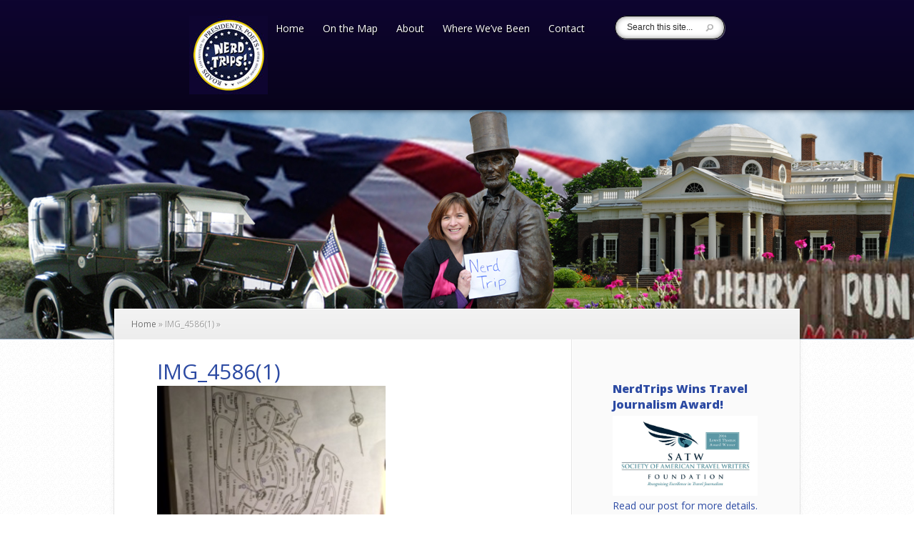

--- FILE ---
content_type: text/html; charset=UTF-8
request_url: https://nerdtrips.net/2014/10/29/sleepy-hollow-part-1/img_45861/
body_size: 24529
content:
<!DOCTYPE html>
<!--[if IE 6]>
<html id="ie6" lang="en-US">
<![endif]-->
<!--[if IE 7]>
<html id="ie7" lang="en-US">
<![endif]-->
<!--[if IE 8]>
<html id="ie8" lang="en-US">
<![endif]-->
<!--[if !(IE 6) | !(IE 7) | !(IE 8)  ]><!-->
<html lang="en-US">
<!--<![endif]-->
<head>
	<meta charset="UTF-8" />
<script type="text/javascript">
/* <![CDATA[ */
var gform;gform||(document.addEventListener("gform_main_scripts_loaded",function(){gform.scriptsLoaded=!0}),document.addEventListener("gform/theme/scripts_loaded",function(){gform.themeScriptsLoaded=!0}),window.addEventListener("DOMContentLoaded",function(){gform.domLoaded=!0}),gform={domLoaded:!1,scriptsLoaded:!1,themeScriptsLoaded:!1,isFormEditor:()=>"function"==typeof InitializeEditor,callIfLoaded:function(o){return!(!gform.domLoaded||!gform.scriptsLoaded||!gform.themeScriptsLoaded&&!gform.isFormEditor()||(gform.isFormEditor()&&console.warn("The use of gform.initializeOnLoaded() is deprecated in the form editor context and will be removed in Gravity Forms 3.1."),o(),0))},initializeOnLoaded:function(o){gform.callIfLoaded(o)||(document.addEventListener("gform_main_scripts_loaded",()=>{gform.scriptsLoaded=!0,gform.callIfLoaded(o)}),document.addEventListener("gform/theme/scripts_loaded",()=>{gform.themeScriptsLoaded=!0,gform.callIfLoaded(o)}),window.addEventListener("DOMContentLoaded",()=>{gform.domLoaded=!0,gform.callIfLoaded(o)}))},hooks:{action:{},filter:{}},addAction:function(o,r,e,t){gform.addHook("action",o,r,e,t)},addFilter:function(o,r,e,t){gform.addHook("filter",o,r,e,t)},doAction:function(o){gform.doHook("action",o,arguments)},applyFilters:function(o){return gform.doHook("filter",o,arguments)},removeAction:function(o,r){gform.removeHook("action",o,r)},removeFilter:function(o,r,e){gform.removeHook("filter",o,r,e)},addHook:function(o,r,e,t,n){null==gform.hooks[o][r]&&(gform.hooks[o][r]=[]);var d=gform.hooks[o][r];null==n&&(n=r+"_"+d.length),gform.hooks[o][r].push({tag:n,callable:e,priority:t=null==t?10:t})},doHook:function(r,o,e){var t;if(e=Array.prototype.slice.call(e,1),null!=gform.hooks[r][o]&&((o=gform.hooks[r][o]).sort(function(o,r){return o.priority-r.priority}),o.forEach(function(o){"function"!=typeof(t=o.callable)&&(t=window[t]),"action"==r?t.apply(null,e):e[0]=t.apply(null,e)})),"filter"==r)return e[0]},removeHook:function(o,r,t,n){var e;null!=gform.hooks[o][r]&&(e=(e=gform.hooks[o][r]).filter(function(o,r,e){return!!(null!=n&&n!=o.tag||null!=t&&t!=o.priority)}),gform.hooks[o][r]=e)}});
/* ]]> */
</script>

			
	<meta http-equiv="X-UA-Compatible" content="IE=edge">
	<link rel="pingback" href="https://nerdtrips.net/xmlrpc.php" />

		<!--[if lt IE 9]>
		<script src="https://nerdtrips.net/wp-content/themes/Explorable/js/html5.js" type="text/javascript"></script>
	<![endif]-->

	<script type="text/javascript">
		document.documentElement.className = 'js';
	</script>

	<script>var et_site_url='https://nerdtrips.net';var et_post_id='3818';function et_core_page_resource_fallback(a,b){"undefined"===typeof b&&(b=a.sheet.cssRules&&0===a.sheet.cssRules.length);b&&(a.onerror=null,a.onload=null,a.href?a.href=et_site_url+"/?et_core_page_resource="+a.id+et_post_id:a.src&&(a.src=et_site_url+"/?et_core_page_resource="+a.id+et_post_id))}
</script><meta name='robots' content='index, follow, max-image-preview:large, max-snippet:-1, max-video-preview:-1' />
	<style>img:is([sizes="auto" i], [sizes^="auto," i]) { contain-intrinsic-size: 3000px 1500px }</style>
	
	<!-- This site is optimized with the Yoast SEO plugin v26.1.1 - https://yoast.com/wordpress/plugins/seo/ -->
	<title>IMG_4586(1) - Nerd Trips</title>
	<link rel="canonical" href="https://nerdtrips.net/2014/10/29/sleepy-hollow-part-1/img_45861/" />
	<meta property="og:locale" content="en_US" />
	<meta property="og:type" content="article" />
	<meta property="og:title" content="IMG_4586(1) - Nerd Trips" />
	<meta property="og:description" content="Map of Sleepy Hollow cemetery. You can pick it up at the cemetery office" />
	<meta property="og:url" content="https://nerdtrips.net/2014/10/29/sleepy-hollow-part-1/img_45861/" />
	<meta property="og:site_name" content="Nerd Trips" />
	<meta property="article:publisher" content="Facebook.com/NerdTrips" />
	<meta property="article:modified_time" content="2014-10-27T23:54:42+00:00" />
	<meta property="og:image" content="https://nerdtrips.net/2014/10/29/sleepy-hollow-part-1/img_45861" />
	<meta property="og:image:width" content="320" />
	<meta property="og:image:height" content="240" />
	<meta property="og:image:type" content="image/jpeg" />
	<meta name="twitter:card" content="summary_large_image" />
	<meta name="twitter:site" content="@NerdTrips" />
	<script type="application/ld+json" class="yoast-schema-graph">{"@context":"https://schema.org","@graph":[{"@type":"WebPage","@id":"https://nerdtrips.net/2014/10/29/sleepy-hollow-part-1/img_45861/","url":"https://nerdtrips.net/2014/10/29/sleepy-hollow-part-1/img_45861/","name":"IMG_4586(1) - Nerd Trips","isPartOf":{"@id":"https://nerdtrips.net/#website"},"primaryImageOfPage":{"@id":"https://nerdtrips.net/2014/10/29/sleepy-hollow-part-1/img_45861/#primaryimage"},"image":{"@id":"https://nerdtrips.net/2014/10/29/sleepy-hollow-part-1/img_45861/#primaryimage"},"thumbnailUrl":"https://nerdtrips.net/wp-content/uploads/2014/10/IMG_45861.jpg","datePublished":"2014-10-27T23:54:16+00:00","dateModified":"2014-10-27T23:54:42+00:00","breadcrumb":{"@id":"https://nerdtrips.net/2014/10/29/sleepy-hollow-part-1/img_45861/#breadcrumb"},"inLanguage":"en-US","potentialAction":[{"@type":"ReadAction","target":["https://nerdtrips.net/2014/10/29/sleepy-hollow-part-1/img_45861/"]}]},{"@type":"ImageObject","inLanguage":"en-US","@id":"https://nerdtrips.net/2014/10/29/sleepy-hollow-part-1/img_45861/#primaryimage","url":"https://nerdtrips.net/wp-content/uploads/2014/10/IMG_45861.jpg","contentUrl":"https://nerdtrips.net/wp-content/uploads/2014/10/IMG_45861.jpg","width":320,"height":240,"caption":"Map of Sleepy Hollow cemetery. You can pick it up at the cemetery office"},{"@type":"BreadcrumbList","@id":"https://nerdtrips.net/2014/10/29/sleepy-hollow-part-1/img_45861/#breadcrumb","itemListElement":[{"@type":"ListItem","position":1,"name":"Home","item":"https://nerdtrips.net/"},{"@type":"ListItem","position":2,"name":"Sleepy Hollow Cemetery","item":"https://nerdtrips.net/2014/10/29/sleepy-hollow-part-1/"},{"@type":"ListItem","position":3,"name":"IMG_4586(1)"}]},{"@type":"WebSite","@id":"https://nerdtrips.net/#website","url":"https://nerdtrips.net/","name":"Nerd Trips","description":"Roads Less Traveled to Presidents, Poets &amp; Other Historic Persons","publisher":{"@id":"https://nerdtrips.net/#/schema/person/1b61a414cf92b2e0b731c9ce3b46431d"},"potentialAction":[{"@type":"SearchAction","target":{"@type":"EntryPoint","urlTemplate":"https://nerdtrips.net/?s={search_term_string}"},"query-input":{"@type":"PropertyValueSpecification","valueRequired":true,"valueName":"search_term_string"}}],"inLanguage":"en-US"},{"@type":["Person","Organization"],"@id":"https://nerdtrips.net/#/schema/person/1b61a414cf92b2e0b731c9ce3b46431d","name":"Nerd Trips","image":{"@type":"ImageObject","inLanguage":"en-US","@id":"https://nerdtrips.net/#/schema/person/image/","url":"https://nerdtrips.net/wp-content/uploads/2014/10/IMG_45861.jpg","contentUrl":"https://nerdtrips.net/wp-content/uploads/2014/10/IMG_45861.jpg","width":320,"height":240,"caption":"Nerd Trips"},"logo":{"@id":"https://nerdtrips.net/#/schema/person/image/"},"sameAs":["http://nerdtrips.net","Facebook.com/NerdTrips","https://x.com/@NerdTrips"]}]}</script>
	<!-- / Yoast SEO plugin. -->


<link rel='dns-prefetch' href='//secure.gravatar.com' />
<link rel='dns-prefetch' href='//maps.googleapis.com' />
<link rel='dns-prefetch' href='//stats.wp.com' />
<link rel='dns-prefetch' href='//fonts.googleapis.com' />
<link rel='dns-prefetch' href='//v0.wordpress.com' />
<link rel="alternate" type="application/rss+xml" title="Nerd Trips &raquo; Feed" href="https://nerdtrips.net/feed/" />
<link rel="alternate" type="application/rss+xml" title="Nerd Trips &raquo; Comments Feed" href="https://nerdtrips.net/comments/feed/" />
<link rel="alternate" type="application/rss+xml" title="Nerd Trips &raquo; IMG_4586(1) Comments Feed" href="https://nerdtrips.net/2014/10/29/sleepy-hollow-part-1/img_45861/feed/" />
		<!-- This site uses the Google Analytics by MonsterInsights plugin v9.11.1 - Using Analytics tracking - https://www.monsterinsights.com/ -->
							<script src="//www.googletagmanager.com/gtag/js?id=G-DDJEVLEHSF"  data-cfasync="false" data-wpfc-render="false" type="text/javascript" async></script>
			<script data-cfasync="false" data-wpfc-render="false" type="text/javascript">
				var mi_version = '9.11.1';
				var mi_track_user = true;
				var mi_no_track_reason = '';
								var MonsterInsightsDefaultLocations = {"page_location":"https:\/\/nerdtrips.net\/2014\/10\/29\/sleepy-hollow-part-1\/img_45861\/"};
								if ( typeof MonsterInsightsPrivacyGuardFilter === 'function' ) {
					var MonsterInsightsLocations = (typeof MonsterInsightsExcludeQuery === 'object') ? MonsterInsightsPrivacyGuardFilter( MonsterInsightsExcludeQuery ) : MonsterInsightsPrivacyGuardFilter( MonsterInsightsDefaultLocations );
				} else {
					var MonsterInsightsLocations = (typeof MonsterInsightsExcludeQuery === 'object') ? MonsterInsightsExcludeQuery : MonsterInsightsDefaultLocations;
				}

								var disableStrs = [
										'ga-disable-G-DDJEVLEHSF',
									];

				/* Function to detect opted out users */
				function __gtagTrackerIsOptedOut() {
					for (var index = 0; index < disableStrs.length; index++) {
						if (document.cookie.indexOf(disableStrs[index] + '=true') > -1) {
							return true;
						}
					}

					return false;
				}

				/* Disable tracking if the opt-out cookie exists. */
				if (__gtagTrackerIsOptedOut()) {
					for (var index = 0; index < disableStrs.length; index++) {
						window[disableStrs[index]] = true;
					}
				}

				/* Opt-out function */
				function __gtagTrackerOptout() {
					for (var index = 0; index < disableStrs.length; index++) {
						document.cookie = disableStrs[index] + '=true; expires=Thu, 31 Dec 2099 23:59:59 UTC; path=/';
						window[disableStrs[index]] = true;
					}
				}

				if ('undefined' === typeof gaOptout) {
					function gaOptout() {
						__gtagTrackerOptout();
					}
				}
								window.dataLayer = window.dataLayer || [];

				window.MonsterInsightsDualTracker = {
					helpers: {},
					trackers: {},
				};
				if (mi_track_user) {
					function __gtagDataLayer() {
						dataLayer.push(arguments);
					}

					function __gtagTracker(type, name, parameters) {
						if (!parameters) {
							parameters = {};
						}

						if (parameters.send_to) {
							__gtagDataLayer.apply(null, arguments);
							return;
						}

						if (type === 'event') {
														parameters.send_to = monsterinsights_frontend.v4_id;
							var hookName = name;
							if (typeof parameters['event_category'] !== 'undefined') {
								hookName = parameters['event_category'] + ':' + name;
							}

							if (typeof MonsterInsightsDualTracker.trackers[hookName] !== 'undefined') {
								MonsterInsightsDualTracker.trackers[hookName](parameters);
							} else {
								__gtagDataLayer('event', name, parameters);
							}
							
						} else {
							__gtagDataLayer.apply(null, arguments);
						}
					}

					__gtagTracker('js', new Date());
					__gtagTracker('set', {
						'developer_id.dZGIzZG': true,
											});
					if ( MonsterInsightsLocations.page_location ) {
						__gtagTracker('set', MonsterInsightsLocations);
					}
										__gtagTracker('config', 'G-DDJEVLEHSF', {"forceSSL":"true"} );
										window.gtag = __gtagTracker;										(function () {
						/* https://developers.google.com/analytics/devguides/collection/analyticsjs/ */
						/* ga and __gaTracker compatibility shim. */
						var noopfn = function () {
							return null;
						};
						var newtracker = function () {
							return new Tracker();
						};
						var Tracker = function () {
							return null;
						};
						var p = Tracker.prototype;
						p.get = noopfn;
						p.set = noopfn;
						p.send = function () {
							var args = Array.prototype.slice.call(arguments);
							args.unshift('send');
							__gaTracker.apply(null, args);
						};
						var __gaTracker = function () {
							var len = arguments.length;
							if (len === 0) {
								return;
							}
							var f = arguments[len - 1];
							if (typeof f !== 'object' || f === null || typeof f.hitCallback !== 'function') {
								if ('send' === arguments[0]) {
									var hitConverted, hitObject = false, action;
									if ('event' === arguments[1]) {
										if ('undefined' !== typeof arguments[3]) {
											hitObject = {
												'eventAction': arguments[3],
												'eventCategory': arguments[2],
												'eventLabel': arguments[4],
												'value': arguments[5] ? arguments[5] : 1,
											}
										}
									}
									if ('pageview' === arguments[1]) {
										if ('undefined' !== typeof arguments[2]) {
											hitObject = {
												'eventAction': 'page_view',
												'page_path': arguments[2],
											}
										}
									}
									if (typeof arguments[2] === 'object') {
										hitObject = arguments[2];
									}
									if (typeof arguments[5] === 'object') {
										Object.assign(hitObject, arguments[5]);
									}
									if ('undefined' !== typeof arguments[1].hitType) {
										hitObject = arguments[1];
										if ('pageview' === hitObject.hitType) {
											hitObject.eventAction = 'page_view';
										}
									}
									if (hitObject) {
										action = 'timing' === arguments[1].hitType ? 'timing_complete' : hitObject.eventAction;
										hitConverted = mapArgs(hitObject);
										__gtagTracker('event', action, hitConverted);
									}
								}
								return;
							}

							function mapArgs(args) {
								var arg, hit = {};
								var gaMap = {
									'eventCategory': 'event_category',
									'eventAction': 'event_action',
									'eventLabel': 'event_label',
									'eventValue': 'event_value',
									'nonInteraction': 'non_interaction',
									'timingCategory': 'event_category',
									'timingVar': 'name',
									'timingValue': 'value',
									'timingLabel': 'event_label',
									'page': 'page_path',
									'location': 'page_location',
									'title': 'page_title',
									'referrer' : 'page_referrer',
								};
								for (arg in args) {
																		if (!(!args.hasOwnProperty(arg) || !gaMap.hasOwnProperty(arg))) {
										hit[gaMap[arg]] = args[arg];
									} else {
										hit[arg] = args[arg];
									}
								}
								return hit;
							}

							try {
								f.hitCallback();
							} catch (ex) {
							}
						};
						__gaTracker.create = newtracker;
						__gaTracker.getByName = newtracker;
						__gaTracker.getAll = function () {
							return [];
						};
						__gaTracker.remove = noopfn;
						__gaTracker.loaded = true;
						window['__gaTracker'] = __gaTracker;
					})();
									} else {
										console.log("");
					(function () {
						function __gtagTracker() {
							return null;
						}

						window['__gtagTracker'] = __gtagTracker;
						window['gtag'] = __gtagTracker;
					})();
									}
			</script>
							<!-- / Google Analytics by MonsterInsights -->
		<script type="text/javascript">
/* <![CDATA[ */
window._wpemojiSettings = {"baseUrl":"https:\/\/s.w.org\/images\/core\/emoji\/16.0.1\/72x72\/","ext":".png","svgUrl":"https:\/\/s.w.org\/images\/core\/emoji\/16.0.1\/svg\/","svgExt":".svg","source":{"concatemoji":"https:\/\/nerdtrips.net\/wp-includes\/js\/wp-emoji-release.min.js?ver=6.8.3"}};
/*! This file is auto-generated */
!function(s,n){var o,i,e;function c(e){try{var t={supportTests:e,timestamp:(new Date).valueOf()};sessionStorage.setItem(o,JSON.stringify(t))}catch(e){}}function p(e,t,n){e.clearRect(0,0,e.canvas.width,e.canvas.height),e.fillText(t,0,0);var t=new Uint32Array(e.getImageData(0,0,e.canvas.width,e.canvas.height).data),a=(e.clearRect(0,0,e.canvas.width,e.canvas.height),e.fillText(n,0,0),new Uint32Array(e.getImageData(0,0,e.canvas.width,e.canvas.height).data));return t.every(function(e,t){return e===a[t]})}function u(e,t){e.clearRect(0,0,e.canvas.width,e.canvas.height),e.fillText(t,0,0);for(var n=e.getImageData(16,16,1,1),a=0;a<n.data.length;a++)if(0!==n.data[a])return!1;return!0}function f(e,t,n,a){switch(t){case"flag":return n(e,"\ud83c\udff3\ufe0f\u200d\u26a7\ufe0f","\ud83c\udff3\ufe0f\u200b\u26a7\ufe0f")?!1:!n(e,"\ud83c\udde8\ud83c\uddf6","\ud83c\udde8\u200b\ud83c\uddf6")&&!n(e,"\ud83c\udff4\udb40\udc67\udb40\udc62\udb40\udc65\udb40\udc6e\udb40\udc67\udb40\udc7f","\ud83c\udff4\u200b\udb40\udc67\u200b\udb40\udc62\u200b\udb40\udc65\u200b\udb40\udc6e\u200b\udb40\udc67\u200b\udb40\udc7f");case"emoji":return!a(e,"\ud83e\udedf")}return!1}function g(e,t,n,a){var r="undefined"!=typeof WorkerGlobalScope&&self instanceof WorkerGlobalScope?new OffscreenCanvas(300,150):s.createElement("canvas"),o=r.getContext("2d",{willReadFrequently:!0}),i=(o.textBaseline="top",o.font="600 32px Arial",{});return e.forEach(function(e){i[e]=t(o,e,n,a)}),i}function t(e){var t=s.createElement("script");t.src=e,t.defer=!0,s.head.appendChild(t)}"undefined"!=typeof Promise&&(o="wpEmojiSettingsSupports",i=["flag","emoji"],n.supports={everything:!0,everythingExceptFlag:!0},e=new Promise(function(e){s.addEventListener("DOMContentLoaded",e,{once:!0})}),new Promise(function(t){var n=function(){try{var e=JSON.parse(sessionStorage.getItem(o));if("object"==typeof e&&"number"==typeof e.timestamp&&(new Date).valueOf()<e.timestamp+604800&&"object"==typeof e.supportTests)return e.supportTests}catch(e){}return null}();if(!n){if("undefined"!=typeof Worker&&"undefined"!=typeof OffscreenCanvas&&"undefined"!=typeof URL&&URL.createObjectURL&&"undefined"!=typeof Blob)try{var e="postMessage("+g.toString()+"("+[JSON.stringify(i),f.toString(),p.toString(),u.toString()].join(",")+"));",a=new Blob([e],{type:"text/javascript"}),r=new Worker(URL.createObjectURL(a),{name:"wpTestEmojiSupports"});return void(r.onmessage=function(e){c(n=e.data),r.terminate(),t(n)})}catch(e){}c(n=g(i,f,p,u))}t(n)}).then(function(e){for(var t in e)n.supports[t]=e[t],n.supports.everything=n.supports.everything&&n.supports[t],"flag"!==t&&(n.supports.everythingExceptFlag=n.supports.everythingExceptFlag&&n.supports[t]);n.supports.everythingExceptFlag=n.supports.everythingExceptFlag&&!n.supports.flag,n.DOMReady=!1,n.readyCallback=function(){n.DOMReady=!0}}).then(function(){return e}).then(function(){var e;n.supports.everything||(n.readyCallback(),(e=n.source||{}).concatemoji?t(e.concatemoji):e.wpemoji&&e.twemoji&&(t(e.twemoji),t(e.wpemoji)))}))}((window,document),window._wpemojiSettings);
/* ]]> */
</script>
<meta content="Explorable-child v." name="generator"/><link rel='stylesheet' id='sbi_styles-css' href='https://nerdtrips.net/wp-content/plugins/instagram-feed/css/sbi-styles.min.css?ver=6.9.1' type='text/css' media='all' />
<style id='wp-emoji-styles-inline-css' type='text/css'>

	img.wp-smiley, img.emoji {
		display: inline !important;
		border: none !important;
		box-shadow: none !important;
		height: 1em !important;
		width: 1em !important;
		margin: 0 0.07em !important;
		vertical-align: -0.1em !important;
		background: none !important;
		padding: 0 !important;
	}
</style>
<link rel='stylesheet' id='wp-block-library-css' href='https://nerdtrips.net/wp-includes/css/dist/block-library/style.min.css?ver=6.8.3' type='text/css' media='all' />
<style id='classic-theme-styles-inline-css' type='text/css'>
/*! This file is auto-generated */
.wp-block-button__link{color:#fff;background-color:#32373c;border-radius:9999px;box-shadow:none;text-decoration:none;padding:calc(.667em + 2px) calc(1.333em + 2px);font-size:1.125em}.wp-block-file__button{background:#32373c;color:#fff;text-decoration:none}
</style>
<link rel='stylesheet' id='wp-components-css' href='https://nerdtrips.net/wp-includes/css/dist/components/style.min.css?ver=6.8.3' type='text/css' media='all' />
<link rel='stylesheet' id='wp-preferences-css' href='https://nerdtrips.net/wp-includes/css/dist/preferences/style.min.css?ver=6.8.3' type='text/css' media='all' />
<link rel='stylesheet' id='wp-block-editor-css' href='https://nerdtrips.net/wp-includes/css/dist/block-editor/style.min.css?ver=6.8.3' type='text/css' media='all' />
<link rel='stylesheet' id='popup-maker-block-library-style-css' href='https://nerdtrips.net/wp-content/plugins/popup-maker/dist/packages/block-library-style.css?ver=dbea705cfafe089d65f1' type='text/css' media='all' />
<link rel='stylesheet' id='mediaelement-css' href='https://nerdtrips.net/wp-includes/js/mediaelement/mediaelementplayer-legacy.min.css?ver=4.2.17' type='text/css' media='all' />
<link rel='stylesheet' id='wp-mediaelement-css' href='https://nerdtrips.net/wp-includes/js/mediaelement/wp-mediaelement.min.css?ver=6.8.3' type='text/css' media='all' />
<style id='jetpack-sharing-buttons-style-inline-css' type='text/css'>
.jetpack-sharing-buttons__services-list{display:flex;flex-direction:row;flex-wrap:wrap;gap:0;list-style-type:none;margin:5px;padding:0}.jetpack-sharing-buttons__services-list.has-small-icon-size{font-size:12px}.jetpack-sharing-buttons__services-list.has-normal-icon-size{font-size:16px}.jetpack-sharing-buttons__services-list.has-large-icon-size{font-size:24px}.jetpack-sharing-buttons__services-list.has-huge-icon-size{font-size:36px}@media print{.jetpack-sharing-buttons__services-list{display:none!important}}.editor-styles-wrapper .wp-block-jetpack-sharing-buttons{gap:0;padding-inline-start:0}ul.jetpack-sharing-buttons__services-list.has-background{padding:1.25em 2.375em}
</style>
<style id='global-styles-inline-css' type='text/css'>
:root{--wp--preset--aspect-ratio--square: 1;--wp--preset--aspect-ratio--4-3: 4/3;--wp--preset--aspect-ratio--3-4: 3/4;--wp--preset--aspect-ratio--3-2: 3/2;--wp--preset--aspect-ratio--2-3: 2/3;--wp--preset--aspect-ratio--16-9: 16/9;--wp--preset--aspect-ratio--9-16: 9/16;--wp--preset--color--black: #000000;--wp--preset--color--cyan-bluish-gray: #abb8c3;--wp--preset--color--white: #ffffff;--wp--preset--color--pale-pink: #f78da7;--wp--preset--color--vivid-red: #cf2e2e;--wp--preset--color--luminous-vivid-orange: #ff6900;--wp--preset--color--luminous-vivid-amber: #fcb900;--wp--preset--color--light-green-cyan: #7bdcb5;--wp--preset--color--vivid-green-cyan: #00d084;--wp--preset--color--pale-cyan-blue: #8ed1fc;--wp--preset--color--vivid-cyan-blue: #0693e3;--wp--preset--color--vivid-purple: #9b51e0;--wp--preset--gradient--vivid-cyan-blue-to-vivid-purple: linear-gradient(135deg,rgba(6,147,227,1) 0%,rgb(155,81,224) 100%);--wp--preset--gradient--light-green-cyan-to-vivid-green-cyan: linear-gradient(135deg,rgb(122,220,180) 0%,rgb(0,208,130) 100%);--wp--preset--gradient--luminous-vivid-amber-to-luminous-vivid-orange: linear-gradient(135deg,rgba(252,185,0,1) 0%,rgba(255,105,0,1) 100%);--wp--preset--gradient--luminous-vivid-orange-to-vivid-red: linear-gradient(135deg,rgba(255,105,0,1) 0%,rgb(207,46,46) 100%);--wp--preset--gradient--very-light-gray-to-cyan-bluish-gray: linear-gradient(135deg,rgb(238,238,238) 0%,rgb(169,184,195) 100%);--wp--preset--gradient--cool-to-warm-spectrum: linear-gradient(135deg,rgb(74,234,220) 0%,rgb(151,120,209) 20%,rgb(207,42,186) 40%,rgb(238,44,130) 60%,rgb(251,105,98) 80%,rgb(254,248,76) 100%);--wp--preset--gradient--blush-light-purple: linear-gradient(135deg,rgb(255,206,236) 0%,rgb(152,150,240) 100%);--wp--preset--gradient--blush-bordeaux: linear-gradient(135deg,rgb(254,205,165) 0%,rgb(254,45,45) 50%,rgb(107,0,62) 100%);--wp--preset--gradient--luminous-dusk: linear-gradient(135deg,rgb(255,203,112) 0%,rgb(199,81,192) 50%,rgb(65,88,208) 100%);--wp--preset--gradient--pale-ocean: linear-gradient(135deg,rgb(255,245,203) 0%,rgb(182,227,212) 50%,rgb(51,167,181) 100%);--wp--preset--gradient--electric-grass: linear-gradient(135deg,rgb(202,248,128) 0%,rgb(113,206,126) 100%);--wp--preset--gradient--midnight: linear-gradient(135deg,rgb(2,3,129) 0%,rgb(40,116,252) 100%);--wp--preset--font-size--small: 13px;--wp--preset--font-size--medium: 20px;--wp--preset--font-size--large: 36px;--wp--preset--font-size--x-large: 42px;--wp--preset--spacing--20: 0.44rem;--wp--preset--spacing--30: 0.67rem;--wp--preset--spacing--40: 1rem;--wp--preset--spacing--50: 1.5rem;--wp--preset--spacing--60: 2.25rem;--wp--preset--spacing--70: 3.38rem;--wp--preset--spacing--80: 5.06rem;--wp--preset--shadow--natural: 6px 6px 9px rgba(0, 0, 0, 0.2);--wp--preset--shadow--deep: 12px 12px 50px rgba(0, 0, 0, 0.4);--wp--preset--shadow--sharp: 6px 6px 0px rgba(0, 0, 0, 0.2);--wp--preset--shadow--outlined: 6px 6px 0px -3px rgba(255, 255, 255, 1), 6px 6px rgba(0, 0, 0, 1);--wp--preset--shadow--crisp: 6px 6px 0px rgba(0, 0, 0, 1);}:where(.is-layout-flex){gap: 0.5em;}:where(.is-layout-grid){gap: 0.5em;}body .is-layout-flex{display: flex;}.is-layout-flex{flex-wrap: wrap;align-items: center;}.is-layout-flex > :is(*, div){margin: 0;}body .is-layout-grid{display: grid;}.is-layout-grid > :is(*, div){margin: 0;}:where(.wp-block-columns.is-layout-flex){gap: 2em;}:where(.wp-block-columns.is-layout-grid){gap: 2em;}:where(.wp-block-post-template.is-layout-flex){gap: 1.25em;}:where(.wp-block-post-template.is-layout-grid){gap: 1.25em;}.has-black-color{color: var(--wp--preset--color--black) !important;}.has-cyan-bluish-gray-color{color: var(--wp--preset--color--cyan-bluish-gray) !important;}.has-white-color{color: var(--wp--preset--color--white) !important;}.has-pale-pink-color{color: var(--wp--preset--color--pale-pink) !important;}.has-vivid-red-color{color: var(--wp--preset--color--vivid-red) !important;}.has-luminous-vivid-orange-color{color: var(--wp--preset--color--luminous-vivid-orange) !important;}.has-luminous-vivid-amber-color{color: var(--wp--preset--color--luminous-vivid-amber) !important;}.has-light-green-cyan-color{color: var(--wp--preset--color--light-green-cyan) !important;}.has-vivid-green-cyan-color{color: var(--wp--preset--color--vivid-green-cyan) !important;}.has-pale-cyan-blue-color{color: var(--wp--preset--color--pale-cyan-blue) !important;}.has-vivid-cyan-blue-color{color: var(--wp--preset--color--vivid-cyan-blue) !important;}.has-vivid-purple-color{color: var(--wp--preset--color--vivid-purple) !important;}.has-black-background-color{background-color: var(--wp--preset--color--black) !important;}.has-cyan-bluish-gray-background-color{background-color: var(--wp--preset--color--cyan-bluish-gray) !important;}.has-white-background-color{background-color: var(--wp--preset--color--white) !important;}.has-pale-pink-background-color{background-color: var(--wp--preset--color--pale-pink) !important;}.has-vivid-red-background-color{background-color: var(--wp--preset--color--vivid-red) !important;}.has-luminous-vivid-orange-background-color{background-color: var(--wp--preset--color--luminous-vivid-orange) !important;}.has-luminous-vivid-amber-background-color{background-color: var(--wp--preset--color--luminous-vivid-amber) !important;}.has-light-green-cyan-background-color{background-color: var(--wp--preset--color--light-green-cyan) !important;}.has-vivid-green-cyan-background-color{background-color: var(--wp--preset--color--vivid-green-cyan) !important;}.has-pale-cyan-blue-background-color{background-color: var(--wp--preset--color--pale-cyan-blue) !important;}.has-vivid-cyan-blue-background-color{background-color: var(--wp--preset--color--vivid-cyan-blue) !important;}.has-vivid-purple-background-color{background-color: var(--wp--preset--color--vivid-purple) !important;}.has-black-border-color{border-color: var(--wp--preset--color--black) !important;}.has-cyan-bluish-gray-border-color{border-color: var(--wp--preset--color--cyan-bluish-gray) !important;}.has-white-border-color{border-color: var(--wp--preset--color--white) !important;}.has-pale-pink-border-color{border-color: var(--wp--preset--color--pale-pink) !important;}.has-vivid-red-border-color{border-color: var(--wp--preset--color--vivid-red) !important;}.has-luminous-vivid-orange-border-color{border-color: var(--wp--preset--color--luminous-vivid-orange) !important;}.has-luminous-vivid-amber-border-color{border-color: var(--wp--preset--color--luminous-vivid-amber) !important;}.has-light-green-cyan-border-color{border-color: var(--wp--preset--color--light-green-cyan) !important;}.has-vivid-green-cyan-border-color{border-color: var(--wp--preset--color--vivid-green-cyan) !important;}.has-pale-cyan-blue-border-color{border-color: var(--wp--preset--color--pale-cyan-blue) !important;}.has-vivid-cyan-blue-border-color{border-color: var(--wp--preset--color--vivid-cyan-blue) !important;}.has-vivid-purple-border-color{border-color: var(--wp--preset--color--vivid-purple) !important;}.has-vivid-cyan-blue-to-vivid-purple-gradient-background{background: var(--wp--preset--gradient--vivid-cyan-blue-to-vivid-purple) !important;}.has-light-green-cyan-to-vivid-green-cyan-gradient-background{background: var(--wp--preset--gradient--light-green-cyan-to-vivid-green-cyan) !important;}.has-luminous-vivid-amber-to-luminous-vivid-orange-gradient-background{background: var(--wp--preset--gradient--luminous-vivid-amber-to-luminous-vivid-orange) !important;}.has-luminous-vivid-orange-to-vivid-red-gradient-background{background: var(--wp--preset--gradient--luminous-vivid-orange-to-vivid-red) !important;}.has-very-light-gray-to-cyan-bluish-gray-gradient-background{background: var(--wp--preset--gradient--very-light-gray-to-cyan-bluish-gray) !important;}.has-cool-to-warm-spectrum-gradient-background{background: var(--wp--preset--gradient--cool-to-warm-spectrum) !important;}.has-blush-light-purple-gradient-background{background: var(--wp--preset--gradient--blush-light-purple) !important;}.has-blush-bordeaux-gradient-background{background: var(--wp--preset--gradient--blush-bordeaux) !important;}.has-luminous-dusk-gradient-background{background: var(--wp--preset--gradient--luminous-dusk) !important;}.has-pale-ocean-gradient-background{background: var(--wp--preset--gradient--pale-ocean) !important;}.has-electric-grass-gradient-background{background: var(--wp--preset--gradient--electric-grass) !important;}.has-midnight-gradient-background{background: var(--wp--preset--gradient--midnight) !important;}.has-small-font-size{font-size: var(--wp--preset--font-size--small) !important;}.has-medium-font-size{font-size: var(--wp--preset--font-size--medium) !important;}.has-large-font-size{font-size: var(--wp--preset--font-size--large) !important;}.has-x-large-font-size{font-size: var(--wp--preset--font-size--x-large) !important;}
:where(.wp-block-post-template.is-layout-flex){gap: 1.25em;}:where(.wp-block-post-template.is-layout-grid){gap: 1.25em;}
:where(.wp-block-columns.is-layout-flex){gap: 2em;}:where(.wp-block-columns.is-layout-grid){gap: 2em;}
:root :where(.wp-block-pullquote){font-size: 1.5em;line-height: 1.6;}
</style>
<link rel='stylesheet' id='explorable-fonts-open-sans-css' href='https://fonts.googleapis.com/css?family=Open+Sans:300italic,700italic,800italic,400,300,700,800&#038;subset=latin,latin-ext' type='text/css' media='all' />
<link rel='stylesheet' id='explorable-fonts-lobster-css' href='https://fonts.googleapis.com/css?family=Lobster&#038;subset=latin,latin-ext' type='text/css' media='all' />
<link rel='stylesheet' id='et-gf-bree-serif-css' href='https://fonts.googleapis.com/css?family=Bree+Serif:&#038;subset=latin' type='text/css' media='all' />
<link rel='stylesheet' id='explorable-style-css' href='https://nerdtrips.net/wp-content/themes/Explorable-child/style.css?ver=6.8.3' type='text/css' media='all' />
<style id='jetpack_facebook_likebox-inline-css' type='text/css'>
.widget_facebook_likebox {
	overflow: hidden;
}

</style>
<link rel='stylesheet' id='et-shortcodes-css-css' href='https://nerdtrips.net/wp-content/themes/Explorable/epanel/shortcodes/css/shortcodes-legacy.css?ver=1.9.15' type='text/css' media='all' />
<link rel='stylesheet' id='popup-maker-site-css' href='//nerdtrips.net/wp-content/uploads/pum/pum-site-styles.css?generated=1755154618&#038;ver=1.21.5' type='text/css' media='all' />
<link rel='stylesheet' id='et-shortcodes-responsive-css-css' href='https://nerdtrips.net/wp-content/themes/Explorable/epanel/shortcodes/css/shortcodes_responsive.css?ver=1.9.15' type='text/css' media='all' />
<link rel='stylesheet' id='magnific_popup-css' href='https://nerdtrips.net/wp-content/themes/Explorable/includes/page_templates/js/magnific_popup/magnific_popup.css?ver=1.3.4' type='text/css' media='screen' />
<link rel='stylesheet' id='et_page_templates-css' href='https://nerdtrips.net/wp-content/themes/Explorable/includes/page_templates/page_templates.css?ver=1.8' type='text/css' media='screen' />
<script type="text/javascript" src="https://nerdtrips.net/wp-content/plugins/google-analytics-for-wordpress/assets/js/frontend-gtag.min.js?ver=9.11.1" id="monsterinsights-frontend-script-js" async="async" data-wp-strategy="async"></script>
<script data-cfasync="false" data-wpfc-render="false" type="text/javascript" id='monsterinsights-frontend-script-js-extra'>/* <![CDATA[ */
var monsterinsights_frontend = {"js_events_tracking":"true","download_extensions":"doc,pdf,ppt,zip,xls,docx,pptx,xlsx","inbound_paths":"[]","home_url":"https:\/\/nerdtrips.net","hash_tracking":"false","v4_id":"G-DDJEVLEHSF"};/* ]]> */
</script>
<script type="text/javascript" src="https://nerdtrips.net/wp-includes/js/jquery/jquery.min.js?ver=3.7.1" id="jquery-core-js"></script>
<script type="text/javascript" src="https://nerdtrips.net/wp-includes/js/jquery/jquery-migrate.min.js?ver=3.4.1" id="jquery-migrate-js"></script>
<script type="text/javascript" src="https://maps.googleapis.com/maps/api/js?key=AIzaSyBKkCy0fS7K5WTgSm-MeucCCsr_NCLcO8U&amp;ver=1.9.15#038;callback=initMap" id="explorable-google-maps-api-js"></script>
<script type="text/javascript" src="https://nerdtrips.net/wp-content/themes/Explorable/js/gmap3.min.js?ver=1.0" id="gmap3-js"></script>
<link rel="https://api.w.org/" href="https://nerdtrips.net/wp-json/" /><link rel="alternate" title="JSON" type="application/json" href="https://nerdtrips.net/wp-json/wp/v2/media/3818" /><link rel="EditURI" type="application/rsd+xml" title="RSD" href="https://nerdtrips.net/xmlrpc.php?rsd" />
<meta name="generator" content="WordPress 6.8.3" />
<link rel='shortlink' href='https://wp.me/a4ofFF-ZA' />
<link rel="alternate" title="oEmbed (JSON)" type="application/json+oembed" href="https://nerdtrips.net/wp-json/oembed/1.0/embed?url=https%3A%2F%2Fnerdtrips.net%2F2014%2F10%2F29%2Fsleepy-hollow-part-1%2Fimg_45861%2F" />
<link rel="alternate" title="oEmbed (XML)" type="text/xml+oembed" href="https://nerdtrips.net/wp-json/oembed/1.0/embed?url=https%3A%2F%2Fnerdtrips.net%2F2014%2F10%2F29%2Fsleepy-hollow-part-1%2Fimg_45861%2F&#038;format=xml" />
	<style>img#wpstats{display:none}</style>
				<style>
			a { color: #b8a20a; }
			body { color: #2a2a2a; }
			h1, h2, h3, h4, h5, h6, .widget h4.widgettitle, .entry h2.title a, h1.title, #comments, #reply-title { color: #2d4ba3; }

			#top-navigation a { color: #ffffff }
			#top-navigation li.current-menu-item > a, .et_mobile_menu li.current-menu-item > a { color: #e6cb0c }
			.nav li ul, .et_mobile_menu, #main-header { background-color: #0e0530 }
			#top-navigation > nav > ul > li.current-menu-item > a:before, .mobile_nav:before { border-top-color: #0e0530; }

		h1, h2, h3, h4, h5, h6, .location-title h2, .et-description h1, .post-description h2, .post-description h1, #listing-results, #et-listings-no-results h1, #et-listings-no-results h2, #comments, #reply-title, #left-area .wp-pagenavi, .entry-content h1, .entry-content h2, .entry-content h3, .entry-content h4 { font-family: 'Bree Serif', ; }		</style>
	<link rel="shortcut icon" href="https://nerdtrips.net/wp-content/uploads/2013/12/favicon.jpg" /><meta name="viewport" content="width=device-width, initial-scale=1.0, maximum-scale=1.0, user-scalable=0" />	<style>
		#et-header-bg { background-image: url(); }
	</style>
<link rel="preload" href="https://nerdtrips.net/wp-content/themes/Explorable/core/admin/fonts/modules.ttf" as="font" crossorigin="anonymous"><style type="text/css">.recentcomments a{display:inline !important;padding:0 !important;margin:0 !important;}</style><link rel="stylesheet" id="et-customizer-global-cached-inline-styles" href="https://nerdtrips.net/wp-content/et-cache/global/et-customizer-global-1766884000091.min.css" onerror="et_core_page_resource_fallback(this, true)" onload="et_core_page_resource_fallback(this)" /></head>
<body class="attachment wp-singular attachment-template-default single single-attachment postid-3818 attachmentid-3818 attachment-jpeg wp-theme-Explorable wp-child-theme-Explorable-child et_includes_sidebar">
	<header id="main-header">
		<div class="container clearfix">
						<a href="https://nerdtrips.net/"><img src="https://nerdtrips.net/wp-content/uploads/2013/11/FacebookProfilePic_NerdTrips110sq.jpg" alt="Nerd Trips" id="logo"/></a>

			<div id="top-navigation">
				<nav>
				<ul id="menu-main-menu" class="nav et_disable_top_tier"><li id="menu-item-2495" class="menu-item menu-item-type-post_type menu-item-object-page menu-item-home menu-item-2495"><a href="https://nerdtrips.net/">Home</a></li>
<li id="menu-item-5099" class="menu-item menu-item-type-custom menu-item-object-custom menu-item-has-children menu-item-5099"><a href="#">On the Map</a>
<ul class="sub-menu">
	<li id="menu-item-2682" class="menu-item menu-item-type-custom menu-item-object-custom menu-item-2682"><a href="https://nerdtrips.net/?s=&#038;post_type=listing">View Map</a></li>
	<li id="menu-item-5098" class="popmake-5065 menu-item menu-item-type-custom menu-item-object-custom menu-item-5098"><a>Map Instructions</a></li>
</ul>
</li>
<li id="menu-item-2242" class="menu-item menu-item-type-post_type menu-item-object-page menu-item-2242"><a href="https://nerdtrips.net/about/">About</a></li>
<li id="menu-item-2240" class="menu-item menu-item-type-post_type menu-item-object-page menu-item-2240"><a href="https://nerdtrips.net/where-weve-been-by-date/">Where We&#8217;ve Been</a></li>
<li id="menu-item-2241" class="menu-item menu-item-type-post_type menu-item-object-page menu-item-2241"><a href="https://nerdtrips.net/contact/">Contact</a></li>
</ul>				</nav>
				<div class="et-search-form">
					<form method="get" class="searchform" action="https://nerdtrips.net/">
						<input type="text" value="Search this site..." name="s" class="search_input" />
						<input type="image" alt="Submit" src="https://nerdtrips.net/wp-content/themes/Explorable/images/search-icon.png" class="search_submit" />
					</form>
				</div> <!-- .et-search-form -->
			</div> <!-- #top-navigation -->
		</div> <!-- .container -->

		<div id="et_mobile_nav_menu"><a href="#" class="mobile_nav closed">Navigation Menu</a></div>	</header> <!-- #main-header -->

	<div id="et-header-bg"></div>

<div id="main-area">
	<div class="container">
		<div id="breadcrumbs">
					<a href="https://nerdtrips.net" class="breadcrumbs_home">Home</a> <span class="raquo">&raquo;</span>

								IMG_4586(1)					
	<span class="raquo">&raquo;</span>
</div> <!-- #breadcrumbs -->
		<div id="content" class="clearfix">
			<div id="left-area">
				
					<article id="post-3818" class="image-attachment post-3818 attachment type-attachment status-inherit hentry">
						<div class="entry-attachment">
							<h1 class="title">IMG_4586(1)</h1>
							<div class="attachment">
						<a href="https://nerdtrips.net/2014/10/29/sleepy-hollow-part-1/img_2003/" title="IMG_4586(1)" rel="attachment"><img width="320" height="240" src="https://nerdtrips.net/wp-content/uploads/2014/10/IMG_45861.jpg" class="attachment-960x960 size-960x960" alt="" decoding="async" srcset="https://nerdtrips.net/wp-content/uploads/2014/10/IMG_45861.jpg 320w, https://nerdtrips.net/wp-content/uploads/2014/10/IMG_45861-300x225.jpg 300w" sizes="(max-width: 320px) 100vw, 320px" /></a>

												<div class="entry-caption">
							<p>Map of Sleepy Hollow cemetery. You can pick it up at the cemetery office</p>
						</div>
											</div><!-- .attachment -->

				</div><!-- .entry-attachment -->

				<div id="image-navigation" class="navigation clearfix">
					<span class="previous-image"><a href='https://nerdtrips.net/2014/10/29/sleepy-hollow-part-1/img_45851/'>&larr; Previous</a></span>
					<span class="next-image"><a href='https://nerdtrips.net/2014/10/29/sleepy-hollow-part-1/img_2003/'>Next &rarr;</a></span>
				</div><!-- #image-navigation -->

				<div class="entry-description">
														</div><!-- .entry-description -->
			</article> <!-- .image-attachment -->

			<!-- You can start editing here. -->

<section id="comment-wrap">
		   <div id="comment-section" class="nocomments">
		  			 <!-- If comments are open, but there are no comments. -->

		  	   </div>
					<div id="respond" class="comment-respond">
		<h3 id="reply-title" class="comment-reply-title"><span>Post a Reply</span> <small><a rel="nofollow" id="cancel-comment-reply-link" href="/2014/10/29/sleepy-hollow-part-1/img_45861/#respond" style="display:none;">Cancel reply</a></small></h3><form action="https://nerdtrips.net/wp-comments-post.php" method="post" id="commentform" class="comment-form"><p class="comment-notes"><span id="email-notes">Your email address will not be published.</span> <span class="required-field-message">Required fields are marked <span class="required">*</span></span></p><p class="comment-form-comment"><label for="comment">Comment <span class="required">*</span></label> <textarea autocomplete="new-password"  id="b6a6f01956"  name="b6a6f01956"   cols="45" rows="8" maxlength="65525" required="required"></textarea><textarea id="comment" aria-label="hp-comment" aria-hidden="true" name="comment" autocomplete="new-password" style="padding:0 !important;clip:rect(1px, 1px, 1px, 1px) !important;position:absolute !important;white-space:nowrap !important;height:1px !important;width:1px !important;overflow:hidden !important;" tabindex="-1"></textarea><script data-noptimize>document.getElementById("comment").setAttribute( "id", "a7a1fd24618342ec97f890205c412ac6" );document.getElementById("b6a6f01956").setAttribute( "id", "comment" );</script></p><p class="comment-form-author"><label for="author">Name <span class="required">*</span></label> <input id="author" name="author" type="text" value="" size="30" maxlength="245" autocomplete="name" required="required" /></p>
<p class="comment-form-email"><label for="email">Email <span class="required">*</span></label> <input id="email" name="email" type="text" value="" size="30" maxlength="100" aria-describedby="email-notes" autocomplete="email" required="required" /></p>
<p class="comment-form-url"><label for="url">Website</label> <input id="url" name="url" type="text" value="" size="30" maxlength="200" autocomplete="url" /></p>
<p class="form-submit"><input name="submit" type="submit" id="submit" class="submit" value="Submit Comment" /> <input type='hidden' name='comment_post_ID' value='3818' id='comment_post_ID' />
<input type='hidden' name='comment_parent' id='comment_parent' value='0' />
</p><p style="display: none;"><input type="hidden" id="akismet_comment_nonce" name="akismet_comment_nonce" value="681b6965da" /></p><p style="display: none !important;" class="akismet-fields-container" data-prefix="ak_"><label>&#916;<textarea name="ak_hp_textarea" cols="45" rows="8" maxlength="100"></textarea></label><input type="hidden" id="ak_js_1" name="ak_js" value="171"/><script>document.getElementById( "ak_js_1" ).setAttribute( "value", ( new Date() ).getTime() );</script></p></form>	</div><!-- #respond -->
		
</section>
		
			</div> <!-- end #left-area -->

				<div id="sidebar">
		<div id="custom_html-2" class="widget_text widget widget_custom_html"><h4 class="widgettitle">NerdTrips Wins Travel Journalism Award!</h4><div class="textwidget custom-html-widget"><a href="https://www.satwf.com/2016-satw-foundation-lowell-thomas-travel-writing/2016-press-release"><img src="https://nerdtrips.net/wp-content/uploads/2017/09/LT16-Winner-logo.jpg"></a><p><a href="https://nerdtrips.net/2016/12/13/travel-award/">Read our post for more details.</a></p></div></div> <!-- end .widget --><div id="gform_widget-2" class="widget gform_widget"><link rel='stylesheet' id='gforms_reset_css-css' href='https://nerdtrips.net/wp-content/plugins/gravityforms/legacy/css/formreset.min.css?ver=2.9.26' type='text/css' media='all' />
<link rel='stylesheet' id='gforms_formsmain_css-css' href='https://nerdtrips.net/wp-content/plugins/gravityforms/legacy/css/formsmain.min.css?ver=2.9.26' type='text/css' media='all' />
<link rel='stylesheet' id='gforms_ready_class_css-css' href='https://nerdtrips.net/wp-content/plugins/gravityforms/legacy/css/readyclass.min.css?ver=2.9.26' type='text/css' media='all' />
<link rel='stylesheet' id='gforms_browsers_css-css' href='https://nerdtrips.net/wp-content/plugins/gravityforms/legacy/css/browsers.min.css?ver=2.9.26' type='text/css' media='all' />
<script type="text/javascript" src="https://nerdtrips.net/wp-includes/js/dist/dom-ready.min.js?ver=f77871ff7694fffea381" id="wp-dom-ready-js"></script>
<script type="text/javascript" src="https://nerdtrips.net/wp-includes/js/dist/hooks.min.js?ver=4d63a3d491d11ffd8ac6" id="wp-hooks-js"></script>
<script type="text/javascript" src="https://nerdtrips.net/wp-includes/js/dist/i18n.min.js?ver=5e580eb46a90c2b997e6" id="wp-i18n-js"></script>
<script type="text/javascript" id="wp-i18n-js-after">
/* <![CDATA[ */
wp.i18n.setLocaleData( { 'text direction\u0004ltr': [ 'ltr' ] } );
/* ]]> */
</script>
<script type="text/javascript" src="https://nerdtrips.net/wp-includes/js/dist/a11y.min.js?ver=3156534cc54473497e14" id="wp-a11y-js"></script>
<script type="text/javascript" defer='defer' src="https://nerdtrips.net/wp-content/plugins/gravityforms/js/jquery.json.min.js?ver=2.9.26" id="gform_json-js"></script>
<script type="text/javascript" id="gform_gravityforms-js-extra">
/* <![CDATA[ */
var gform_i18n = {"datepicker":{"days":{"monday":"Mo","tuesday":"Tu","wednesday":"We","thursday":"Th","friday":"Fr","saturday":"Sa","sunday":"Su"},"months":{"january":"January","february":"February","march":"March","april":"April","may":"May","june":"June","july":"July","august":"August","september":"September","october":"October","november":"November","december":"December"},"firstDay":1,"iconText":"Select date"}};
var gf_legacy_multi = [];
var gform_gravityforms = {"strings":{"invalid_file_extension":"This type of file is not allowed. Must be one of the following:","delete_file":"Delete this file","in_progress":"in progress","file_exceeds_limit":"File exceeds size limit","illegal_extension":"This type of file is not allowed.","max_reached":"Maximum number of files reached","unknown_error":"There was a problem while saving the file on the server","currently_uploading":"Please wait for the uploading to complete","cancel":"Cancel","cancel_upload":"Cancel this upload","cancelled":"Cancelled","error":"Error","message":"Message"},"vars":{"images_url":"https:\/\/nerdtrips.net\/wp-content\/plugins\/gravityforms\/images"}};
var gf_global = {"gf_currency_config":{"name":"U.S. Dollar","symbol_left":"$","symbol_right":"","symbol_padding":"","thousand_separator":",","decimal_separator":".","decimals":2,"code":"USD"},"base_url":"https:\/\/nerdtrips.net\/wp-content\/plugins\/gravityforms","number_formats":[],"spinnerUrl":"https:\/\/nerdtrips.net\/wp-content\/plugins\/gravityforms\/images\/spinner.svg","version_hash":"c91d23212ceac8a0050e084b59cf6782","strings":{"newRowAdded":"New row added.","rowRemoved":"Row removed","formSaved":"The form has been saved.  The content contains the link to return and complete the form."}};
/* ]]> */
</script>
<script type="text/javascript" defer='defer' src="https://nerdtrips.net/wp-content/plugins/gravityforms/js/gravityforms.min.js?ver=2.9.26" id="gform_gravityforms-js"></script>
<script type="text/javascript" defer='defer' src="https://nerdtrips.net/wp-content/plugins/gravityforms/js/placeholders.jquery.min.js?ver=2.9.26" id="gform_placeholder-js"></script>

                <div class='gf_browser_chrome gform_wrapper gform_legacy_markup_wrapper gform-theme--no-framework' data-form-theme='legacy' data-form-index='0' id='gform_wrapper_1' ><div id='gf_1' class='gform_anchor' tabindex='-1'></div>
                        <div class='gform_heading'>
                            <h3 class="gform_title">NEVER MISS A POST!</h3>
                            <p class='gform_description'><p class="subscr">Subscribe to the Nerd Trips e-mail list so you'll always know what's happening.</p>
<p class="privacy">We respect your privacy and will never share your e-mail address.</p>
</p>
                        </div><form method='post' enctype='multipart/form-data' target='gform_ajax_frame_1' id='gform_1'  action='/2014/10/29/sleepy-hollow-part-1/img_45861/#gf_1' data-formid='1' novalidate> 
 <input type='hidden' class='gforms-pum' value='{"closepopup":false,"closedelay":0,"openpopup":false,"openpopup_id":0}' />
                        <div class='gform-body gform_body'><ul id='gform_fields_1' class='gform_fields top_label form_sublabel_below description_below validation_below'><li id="field_1_2" class="gfield gfield--type-honeypot gform_validation_container field_sublabel_below gfield--has-description field_description_below field_validation_below gfield_visibility_visible"  ><label class='gfield_label gform-field-label' for='input_1_2'>Phone</label><div class='ginput_container'><input name='input_2' id='input_1_2' type='text' value='' autocomplete='new-password'/></div><div class='gfield_description' id='gfield_description_1_2'>This field is for validation purposes and should be left unchanged.</div></li><li id="field_1_1" class="gfield gfield--type-email field_sublabel_below gfield--no-description field_description_below field_validation_below gfield_visibility_visible"  ><label class='gfield_label gform-field-label' for='input_1_1'>Email</label><div class='ginput_container ginput_container_email'>
                            <input name='input_1' id='input_1_1' type='email' value='' class='medium' tabindex='1'  placeholder='Enter your email'  aria-invalid="false"  />
                        </div></li></ul></div>
        <div class='gform-footer gform_footer top_label'> <input type='submit' id='gform_submit_button_1' class='gform_button button' onclick='gform.submission.handleButtonClick(this);' data-submission-type='submit' value='Join the List' tabindex='2' /> <input type='hidden' name='gform_ajax' value='form_id=1&amp;title=1&amp;description=1&amp;tabindex=1&amp;theme=legacy&amp;hash=b96ab9f6d68d8e6abd83d09ed0a9f980' />
            <input type='hidden' class='gform_hidden' name='gform_submission_method' data-js='gform_submission_method_1' value='iframe' />
            <input type='hidden' class='gform_hidden' name='gform_theme' data-js='gform_theme_1' id='gform_theme_1' value='legacy' />
            <input type='hidden' class='gform_hidden' name='gform_style_settings' data-js='gform_style_settings_1' id='gform_style_settings_1' value='' />
            <input type='hidden' class='gform_hidden' name='is_submit_1' value='1' />
            <input type='hidden' class='gform_hidden' name='gform_submit' value='1' />
            
            <input type='hidden' class='gform_hidden' name='gform_currency' data-currency='USD' value='78gP7oJ2U3so/DTfbqwxCnbkIr7o3Z/Uy0sZ6JE1zZ6K9ZS6E16lIthXJKrokF3utsT2c0KQ9bphgSfSE+BL2jbO+Qtofnh1yP2bBkJax7WLBM8=' />
            <input type='hidden' class='gform_hidden' name='gform_unique_id' value='' />
            <input type='hidden' class='gform_hidden' name='state_1' value='WyJbXSIsIjk2ZjE3YzFkMmU0N2FjMzljMzA4YWIxYmRkYTI1MjQ1Il0=' />
            <input type='hidden' autocomplete='off' class='gform_hidden' name='gform_target_page_number_1' id='gform_target_page_number_1' value='0' />
            <input type='hidden' autocomplete='off' class='gform_hidden' name='gform_source_page_number_1' id='gform_source_page_number_1' value='1' />
            <input type='hidden' name='gform_field_values' value='' />
            
        </div>
                        <p style="display: none !important;" class="akismet-fields-container" data-prefix="ak_"><label>&#916;<textarea name="ak_hp_textarea" cols="45" rows="8" maxlength="100"></textarea></label><input type="hidden" id="ak_js_2" name="ak_js" value="113"/><script>document.getElementById( "ak_js_2" ).setAttribute( "value", ( new Date() ).getTime() );</script></p></form>
                        </div>
		                <iframe style='display:none;width:0px;height:0px;' src='about:blank' name='gform_ajax_frame_1' id='gform_ajax_frame_1' title='This iframe contains the logic required to handle Ajax powered Gravity Forms.'></iframe>
		                <script type="text/javascript">
/* <![CDATA[ */
 gform.initializeOnLoaded( function() {gformInitSpinner( 1, 'https://nerdtrips.net/wp-content/plugins/gravityforms/images/spinner.svg', true );jQuery('#gform_ajax_frame_1').on('load',function(){var contents = jQuery(this).contents().find('*').html();var is_postback = contents.indexOf('GF_AJAX_POSTBACK') >= 0;if(!is_postback){return;}var form_content = jQuery(this).contents().find('#gform_wrapper_1');var is_confirmation = jQuery(this).contents().find('#gform_confirmation_wrapper_1').length > 0;var is_redirect = contents.indexOf('gformRedirect(){') >= 0;var is_form = form_content.length > 0 && ! is_redirect && ! is_confirmation;var mt = parseInt(jQuery('html').css('margin-top'), 10) + parseInt(jQuery('body').css('margin-top'), 10) + 100;if(is_form){jQuery('#gform_wrapper_1').html(form_content.html());if(form_content.hasClass('gform_validation_error')){jQuery('#gform_wrapper_1').addClass('gform_validation_error');} else {jQuery('#gform_wrapper_1').removeClass('gform_validation_error');}setTimeout( function() { /* delay the scroll by 50 milliseconds to fix a bug in chrome */ jQuery(document).scrollTop(jQuery('#gform_wrapper_1').offset().top - mt); }, 50 );if(window['gformInitDatepicker']) {gformInitDatepicker();}if(window['gformInitPriceFields']) {gformInitPriceFields();}var current_page = jQuery('#gform_source_page_number_1').val();gformInitSpinner( 1, 'https://nerdtrips.net/wp-content/plugins/gravityforms/images/spinner.svg', true );jQuery(document).trigger('gform_page_loaded', [1, current_page]);window['gf_submitting_1'] = false;}else if(!is_redirect){var confirmation_content = jQuery(this).contents().find('.GF_AJAX_POSTBACK').html();if(!confirmation_content){confirmation_content = contents;}jQuery('#gform_wrapper_1').replaceWith(confirmation_content);jQuery(document).scrollTop(jQuery('#gf_1').offset().top - mt);jQuery(document).trigger('gform_confirmation_loaded', [1]);window['gf_submitting_1'] = false;wp.a11y.speak(jQuery('#gform_confirmation_message_1').text());}else{jQuery('#gform_1').append(contents);if(window['gformRedirect']) {gformRedirect();}}jQuery(document).trigger("gform_pre_post_render", [{ formId: "1", currentPage: "current_page", abort: function() { this.preventDefault(); } }]);        if (event && event.defaultPrevented) {                return;        }        const gformWrapperDiv = document.getElementById( "gform_wrapper_1" );        if ( gformWrapperDiv ) {            const visibilitySpan = document.createElement( "span" );            visibilitySpan.id = "gform_visibility_test_1";            gformWrapperDiv.insertAdjacentElement( "afterend", visibilitySpan );        }        const visibilityTestDiv = document.getElementById( "gform_visibility_test_1" );        let postRenderFired = false;        function triggerPostRender() {            if ( postRenderFired ) {                return;            }            postRenderFired = true;            gform.core.triggerPostRenderEvents( 1, current_page );            if ( visibilityTestDiv ) {                visibilityTestDiv.parentNode.removeChild( visibilityTestDiv );            }        }        function debounce( func, wait, immediate ) {            var timeout;            return function() {                var context = this, args = arguments;                var later = function() {                    timeout = null;                    if ( !immediate ) func.apply( context, args );                };                var callNow = immediate && !timeout;                clearTimeout( timeout );                timeout = setTimeout( later, wait );                if ( callNow ) func.apply( context, args );            };        }        const debouncedTriggerPostRender = debounce( function() {            triggerPostRender();        }, 200 );        if ( visibilityTestDiv && visibilityTestDiv.offsetParent === null ) {            const observer = new MutationObserver( ( mutations ) => {                mutations.forEach( ( mutation ) => {                    if ( mutation.type === 'attributes' && visibilityTestDiv.offsetParent !== null ) {                        debouncedTriggerPostRender();                        observer.disconnect();                    }                });            });            observer.observe( document.body, {                attributes: true,                childList: false,                subtree: true,                attributeFilter: [ 'style', 'class' ],            });        } else {            triggerPostRender();        }    } );} ); 
/* ]]> */
</script>
</div> <!-- end .widget --><div id="rss_links-2" class="widget widget_rss_links"><h4 class="widgettitle">Subscribe via RSS</h4><p><a target="_self" href="https://nerdtrips.net/feed/" title="Subscribe to posts"><img src="https://nerdtrips.net/wp-content/plugins/jetpack/images/rss/orange-medium.png" alt="RSS feed" />&nbsp;RSS - Posts</a></p><p><a target="_self" href="https://nerdtrips.net/comments/feed/" title="Subscribe to comments"><img src="https://nerdtrips.net/wp-content/plugins/jetpack/images/rss/orange-medium.png" alt="RSS feed" />&nbsp;RSS - Comments</a></p>
</div> <!-- end .widget -->
		<div id="recent-posts-3" class="widget widget_recent_entries">
		<h4 class="widgettitle">Recent Posts</h4>
		<ul>
											<li>
					<a href="https://nerdtrips.net/2025/04/26/step-up-your-rumble-game-real-likes-real-growth/">Step Up Your Rumble Game: Real Likes, Real Growth</a>
									</li>
											<li>
					<a href="https://nerdtrips.net/2025/03/03/write-for-us-sponsored-posts/">Write for us sponsored posts</a>
									</li>
											<li>
					<a href="https://nerdtrips.net/2025/03/03/washington-monument-exhibition/">Washington Monument – Exhibition</a>
									</li>
											<li>
					<a href="https://nerdtrips.net/2019/07/23/how-to-safeguard-your-rights-when-experiencing-workplace-harassment/">How to Safeguard Your Rights When Experiencing Workplace Harassment</a>
									</li>
											<li>
					<a href="https://nerdtrips.net/2018/04/07/frederick-douglass-national-site-part-2/">Frederick Douglass National Site (Part 2)</a>
									</li>
					</ul>

		</div> <!-- end .widget --><div id="categories-2" class="widget widget_categories"><h4 class="widgettitle">Categories</h4><form action="https://nerdtrips.net" method="get"><label class="screen-reader-text" for="cat">Categories</label><select  name='cat' id='cat' class='postform'>
	<option value='-1'>Select Category</option>
	<option class="level-0" value="2">Authors/Poets&nbsp;&nbsp;(19)</option>
	<option class="level-0" value="3">Baltimore Sites&nbsp;&nbsp;(13)</option>
	<option class="level-0" value="1028">blogs&nbsp;&nbsp;(1)</option>
	<option class="level-0" value="4">Bonus Nerd Trips&nbsp;&nbsp;(11)</option>
	<option class="level-0" value="6">Historic Persons&nbsp;&nbsp;(27)</option>
	<option class="level-0" value="7">Mini-nerd trips&nbsp;&nbsp;(16)</option>
	<option class="level-0" value="8">Nerd Debates&nbsp;&nbsp;(6)</option>
	<option class="level-0" value="9">Nerd Trip Teaser&nbsp;&nbsp;(2)</option>
	<option class="level-0" value="10">Nerd TV&nbsp;&nbsp;(2)</option>
	<option class="level-0" value="11">Nerdy News&nbsp;&nbsp;(7)</option>
	<option class="level-0" value="12">New Nerd Knowledge&nbsp;&nbsp;(1)</option>
	<option class="level-0" value="1027">news&nbsp;&nbsp;(8)</option>
	<option class="level-0" value="13">Not So Nerdy Trips&nbsp;&nbsp;(5)</option>
	<option class="level-0" value="14">Presidents&nbsp;&nbsp;(66)</option>
	<option class="level-0" value="1">Uncategorized&nbsp;&nbsp;(7)</option>
</select>
</form><script type="text/javascript">
/* <![CDATA[ */

(function() {
	var dropdown = document.getElementById( "cat" );
	function onCatChange() {
		if ( dropdown.options[ dropdown.selectedIndex ].value > 0 ) {
			dropdown.parentNode.submit();
		}
	}
	dropdown.onchange = onCatChange;
})();

/* ]]> */
</script>
</div> <!-- end .widget --><div id="archives-2" class="widget widget_archive"><h4 class="widgettitle">Blog Posts (by date)</h4>		<label class="screen-reader-text" for="archives-dropdown-2">Blog Posts (by date)</label>
		<select id="archives-dropdown-2" name="archive-dropdown">
			
			<option value="">Select Month</option>
				<option value='https://nerdtrips.net/2025/04/'> April 2025 &nbsp;(1)</option>
	<option value='https://nerdtrips.net/2025/03/'> March 2025 &nbsp;(2)</option>
	<option value='https://nerdtrips.net/2019/07/'> July 2019 &nbsp;(1)</option>
	<option value='https://nerdtrips.net/2018/04/'> April 2018 &nbsp;(1)</option>
	<option value='https://nerdtrips.net/2018/02/'> February 2018 &nbsp;(1)</option>
	<option value='https://nerdtrips.net/2018/01/'> January 2018 &nbsp;(1)</option>
	<option value='https://nerdtrips.net/2017/12/'> December 2017 &nbsp;(1)</option>
	<option value='https://nerdtrips.net/2017/11/'> November 2017 &nbsp;(1)</option>
	<option value='https://nerdtrips.net/2017/09/'> September 2017 &nbsp;(1)</option>
	<option value='https://nerdtrips.net/2017/07/'> July 2017 &nbsp;(2)</option>
	<option value='https://nerdtrips.net/2017/05/'> May 2017 &nbsp;(1)</option>
	<option value='https://nerdtrips.net/2017/01/'> January 2017 &nbsp;(1)</option>
	<option value='https://nerdtrips.net/2016/12/'> December 2016 &nbsp;(1)</option>
	<option value='https://nerdtrips.net/2016/11/'> November 2016 &nbsp;(1)</option>
	<option value='https://nerdtrips.net/2016/09/'> September 2016 &nbsp;(1)</option>
	<option value='https://nerdtrips.net/2016/05/'> May 2016 &nbsp;(2)</option>
	<option value='https://nerdtrips.net/2016/04/'> April 2016 &nbsp;(1)</option>
	<option value='https://nerdtrips.net/2016/03/'> March 2016 &nbsp;(1)</option>
	<option value='https://nerdtrips.net/2016/02/'> February 2016 &nbsp;(2)</option>
	<option value='https://nerdtrips.net/2016/01/'> January 2016 &nbsp;(1)</option>
	<option value='https://nerdtrips.net/2015/12/'> December 2015 &nbsp;(2)</option>
	<option value='https://nerdtrips.net/2015/10/'> October 2015 &nbsp;(2)</option>
	<option value='https://nerdtrips.net/2015/08/'> August 2015 &nbsp;(1)</option>
	<option value='https://nerdtrips.net/2015/06/'> June 2015 &nbsp;(1)</option>
	<option value='https://nerdtrips.net/2015/05/'> May 2015 &nbsp;(1)</option>
	<option value='https://nerdtrips.net/2015/03/'> March 2015 &nbsp;(1)</option>
	<option value='https://nerdtrips.net/2015/02/'> February 2015 &nbsp;(1)</option>
	<option value='https://nerdtrips.net/2015/01/'> January 2015 &nbsp;(2)</option>
	<option value='https://nerdtrips.net/2014/11/'> November 2014 &nbsp;(1)</option>
	<option value='https://nerdtrips.net/2014/10/'> October 2014 &nbsp;(2)</option>
	<option value='https://nerdtrips.net/2014/08/'> August 2014 &nbsp;(1)</option>
	<option value='https://nerdtrips.net/2014/07/'> July 2014 &nbsp;(1)</option>
	<option value='https://nerdtrips.net/2014/06/'> June 2014 &nbsp;(2)</option>
	<option value='https://nerdtrips.net/2014/05/'> May 2014 &nbsp;(1)</option>
	<option value='https://nerdtrips.net/2014/04/'> April 2014 &nbsp;(1)</option>
	<option value='https://nerdtrips.net/2014/03/'> March 2014 &nbsp;(1)</option>
	<option value='https://nerdtrips.net/2014/02/'> February 2014 &nbsp;(1)</option>
	<option value='https://nerdtrips.net/2014/01/'> January 2014 &nbsp;(2)</option>
	<option value='https://nerdtrips.net/2013/12/'> December 2013 &nbsp;(2)</option>
	<option value='https://nerdtrips.net/2013/10/'> October 2013 &nbsp;(2)</option>
	<option value='https://nerdtrips.net/2013/09/'> September 2013 &nbsp;(2)</option>
	<option value='https://nerdtrips.net/2013/08/'> August 2013 &nbsp;(2)</option>
	<option value='https://nerdtrips.net/2013/07/'> July 2013 &nbsp;(1)</option>
	<option value='https://nerdtrips.net/2013/06/'> June 2013 &nbsp;(2)</option>
	<option value='https://nerdtrips.net/2013/05/'> May 2013 &nbsp;(2)</option>
	<option value='https://nerdtrips.net/2013/04/'> April 2013 &nbsp;(1)</option>
	<option value='https://nerdtrips.net/2013/03/'> March 2013 &nbsp;(1)</option>
	<option value='https://nerdtrips.net/2013/02/'> February 2013 &nbsp;(1)</option>
	<option value='https://nerdtrips.net/2013/01/'> January 2013 &nbsp;(3)</option>
	<option value='https://nerdtrips.net/2012/12/'> December 2012 &nbsp;(3)</option>
	<option value='https://nerdtrips.net/2012/11/'> November 2012 &nbsp;(1)</option>
	<option value='https://nerdtrips.net/2012/09/'> September 2012 &nbsp;(4)</option>
	<option value='https://nerdtrips.net/2012/08/'> August 2012 &nbsp;(3)</option>
	<option value='https://nerdtrips.net/2012/07/'> July 2012 &nbsp;(5)</option>
	<option value='https://nerdtrips.net/2012/06/'> June 2012 &nbsp;(4)</option>
	<option value='https://nerdtrips.net/2012/05/'> May 2012 &nbsp;(4)</option>
	<option value='https://nerdtrips.net/2012/04/'> April 2012 &nbsp;(4)</option>
	<option value='https://nerdtrips.net/2012/03/'> March 2012 &nbsp;(5)</option>
	<option value='https://nerdtrips.net/2012/02/'> February 2012 &nbsp;(10)</option>
	<option value='https://nerdtrips.net/2012/01/'> January 2012 &nbsp;(5)</option>
	<option value='https://nerdtrips.net/2011/11/'> November 2011 &nbsp;(3)</option>
	<option value='https://nerdtrips.net/2011/10/'> October 2011 &nbsp;(2)</option>
	<option value='https://nerdtrips.net/2011/08/'> August 2011 &nbsp;(1)</option>
	<option value='https://nerdtrips.net/2011/07/'> July 2011 &nbsp;(1)</option>
	<option value='https://nerdtrips.net/2011/01/'> January 2011 &nbsp;(1)</option>
	<option value='https://nerdtrips.net/2010/11/'> November 2010 &nbsp;(2)</option>

		</select>

			<script type="text/javascript">
/* <![CDATA[ */

(function() {
	var dropdown = document.getElementById( "archives-dropdown-2" );
	function onSelectChange() {
		if ( dropdown.options[ dropdown.selectedIndex ].value !== '' ) {
			document.location.href = this.options[ this.selectedIndex ].value;
		}
	}
	dropdown.onchange = onSelectChange;
})();

/* ]]> */
</script>
</div> <!-- end .widget --><div id="facebook-likebox-2" class="widget widget_facebook_likebox"><h4 class="widgettitle"><a href="https://www.facebook.com/NerdTrips">Facebook</a></h4>		<div id="fb-root"></div>
		<div class="fb-page" data-href="https://www.facebook.com/NerdTrips" data-width="230"  data-height="500" data-hide-cover="false" data-show-facepile="false" data-tabs="timeline" data-hide-cta="false" data-small-header="false">
		<div class="fb-xfbml-parse-ignore"><blockquote cite="https://www.facebook.com/NerdTrips"><a href="https://www.facebook.com/NerdTrips">Facebook</a></blockquote></div>
		</div>
		</div> <!-- end .widget --><div id="twitter_timeline-4" class="widget widget_twitter_timeline"><h4 class="widgettitle">Twitter</h4><a class="twitter-timeline" data-height="600" data-theme="light" data-border-color="#e8e8e8" data-lang="EN" data-partner="jetpack" href="https://twitter.com/@nerdtrips" href="https://twitter.com/@nerdtrips">My Tweets</a></div> <!-- end .widget --><div id="custom_html-4" class="widget_text widget widget_custom_html"><h4 class="widgettitle">Instagram</h4><div class="textwidget custom-html-widget">
<div id="sb_instagram"  class="sbi sbi_mob_col_1 sbi_tab_col_2 sbi_col_1" style="padding-bottom: 10px; width: 100%;"	 data-feedid="*1"  data-res="auto" data-cols="1" data-colsmobile="1" data-colstablet="2" data-num="3" data-nummobile="" data-item-padding="5"	 data-shortcode-atts="{}"  data-postid="3818" data-locatornonce="bd655e2fd4" data-imageaspectratio="1:1" data-sbi-flags="favorLocal">
	<div class="sb_instagram_header  sbi_no_avatar"   >
	<a class="sbi_header_link" target="_blank"
	   rel="nofollow noopener" href="https://www.instagram.com/nerdtrips/" title="@nerdtrips">
		<div class="sbi_header_text sbi_no_bio">
			<div class="sbi_header_img">
				
									<div class="sbi_header_hashtag_icon"  ><svg class="sbi_new_logo fa-instagram fa-w-14" aria-hidden="true" data-fa-processed="" aria-label="Instagram" data-prefix="fab" data-icon="instagram" role="img" viewBox="0 0 448 512">
                    <path fill="currentColor" d="M224.1 141c-63.6 0-114.9 51.3-114.9 114.9s51.3 114.9 114.9 114.9S339 319.5 339 255.9 287.7 141 224.1 141zm0 189.6c-41.1 0-74.7-33.5-74.7-74.7s33.5-74.7 74.7-74.7 74.7 33.5 74.7 74.7-33.6 74.7-74.7 74.7zm146.4-194.3c0 14.9-12 26.8-26.8 26.8-14.9 0-26.8-12-26.8-26.8s12-26.8 26.8-26.8 26.8 12 26.8 26.8zm76.1 27.2c-1.7-35.9-9.9-67.7-36.2-93.9-26.2-26.2-58-34.4-93.9-36.2-37-2.1-147.9-2.1-184.9 0-35.8 1.7-67.6 9.9-93.9 36.1s-34.4 58-36.2 93.9c-2.1 37-2.1 147.9 0 184.9 1.7 35.9 9.9 67.7 36.2 93.9s58 34.4 93.9 36.2c37 2.1 147.9 2.1 184.9 0 35.9-1.7 67.7-9.9 93.9-36.2 26.2-26.2 34.4-58 36.2-93.9 2.1-37 2.1-147.8 0-184.8zM398.8 388c-7.8 19.6-22.9 34.7-42.6 42.6-29.5 11.7-99.5 9-132.1 9s-102.7 2.6-132.1-9c-19.6-7.8-34.7-22.9-42.6-42.6-11.7-29.5-9-99.5-9-132.1s-2.6-102.7 9-132.1c7.8-19.6 22.9-34.7 42.6-42.6 29.5-11.7 99.5-9 132.1-9s102.7-2.6 132.1 9c19.6 7.8 34.7 22.9 42.6 42.6 11.7 29.5 9 99.5 9 132.1s2.7 102.7-9 132.1z"></path>
                </svg></div>
							</div>

			<div class="sbi_feedtheme_header_text">
				<h3>nerdtrips</h3>
							</div>
		</div>
	</a>
</div>

	<div id="sbi_images"  style="gap: 10px;">
		<div class="sbi_item sbi_type_image sbi_new sbi_transition"
	id="sbi_18074468680545212" data-date="1732936819">
	<div class="sbi_photo_wrap">
		<a class="sbi_photo" href="https://www.instagram.com/p/DC-u6XEMu9K/" target="_blank" rel="noopener nofollow"
			data-full-res="https://scontent-bos5-1.cdninstagram.com/v/t51.29350-15/468698481_1232226764522750_1503859120120443474_n.jpg?_nc_cat=103&#038;ccb=1-7&#038;_nc_sid=18de74&#038;_nc_ohc=f-pgXHfzNhkQ7kNvgGSl2Ux&#038;_nc_zt=23&#038;_nc_ht=scontent-bos5-1.cdninstagram.com&#038;edm=ANo9K5cEAAAA&#038;_nc_gid=A3XzTYpF4jizserVWsCYS9y&#038;oh=00_AYA2oqgDp4U9jkUJaVbOvbRO_4EyshB1sfC4_MjRB7HqFA&#038;oe=67566735"
			data-img-src-set="{&quot;d&quot;:&quot;https:\/\/scontent-bos5-1.cdninstagram.com\/v\/t51.29350-15\/468698481_1232226764522750_1503859120120443474_n.jpg?_nc_cat=103&amp;ccb=1-7&amp;_nc_sid=18de74&amp;_nc_ohc=f-pgXHfzNhkQ7kNvgGSl2Ux&amp;_nc_zt=23&amp;_nc_ht=scontent-bos5-1.cdninstagram.com&amp;edm=ANo9K5cEAAAA&amp;_nc_gid=A3XzTYpF4jizserVWsCYS9y&amp;oh=00_AYA2oqgDp4U9jkUJaVbOvbRO_4EyshB1sfC4_MjRB7HqFA&amp;oe=67566735&quot;,&quot;150&quot;:&quot;https:\/\/scontent-bos5-1.cdninstagram.com\/v\/t51.29350-15\/468698481_1232226764522750_1503859120120443474_n.jpg?_nc_cat=103&amp;ccb=1-7&amp;_nc_sid=18de74&amp;_nc_ohc=f-pgXHfzNhkQ7kNvgGSl2Ux&amp;_nc_zt=23&amp;_nc_ht=scontent-bos5-1.cdninstagram.com&amp;edm=ANo9K5cEAAAA&amp;_nc_gid=A3XzTYpF4jizserVWsCYS9y&amp;oh=00_AYA2oqgDp4U9jkUJaVbOvbRO_4EyshB1sfC4_MjRB7HqFA&amp;oe=67566735&quot;,&quot;320&quot;:&quot;https:\/\/scontent-bos5-1.cdninstagram.com\/v\/t51.29350-15\/468698481_1232226764522750_1503859120120443474_n.jpg?_nc_cat=103&amp;ccb=1-7&amp;_nc_sid=18de74&amp;_nc_ohc=f-pgXHfzNhkQ7kNvgGSl2Ux&amp;_nc_zt=23&amp;_nc_ht=scontent-bos5-1.cdninstagram.com&amp;edm=ANo9K5cEAAAA&amp;_nc_gid=A3XzTYpF4jizserVWsCYS9y&amp;oh=00_AYA2oqgDp4U9jkUJaVbOvbRO_4EyshB1sfC4_MjRB7HqFA&amp;oe=67566735&quot;,&quot;640&quot;:&quot;https:\/\/scontent-bos5-1.cdninstagram.com\/v\/t51.29350-15\/468698481_1232226764522750_1503859120120443474_n.jpg?_nc_cat=103&amp;ccb=1-7&amp;_nc_sid=18de74&amp;_nc_ohc=f-pgXHfzNhkQ7kNvgGSl2Ux&amp;_nc_zt=23&amp;_nc_ht=scontent-bos5-1.cdninstagram.com&amp;edm=ANo9K5cEAAAA&amp;_nc_gid=A3XzTYpF4jizserVWsCYS9y&amp;oh=00_AYA2oqgDp4U9jkUJaVbOvbRO_4EyshB1sfC4_MjRB7HqFA&amp;oe=67566735&quot;}">
			<span class="sbi-screenreader">Ben Franklin Museum #nerdtrip #nerdtrips</span>
									<img src="https://nerdtrips.net/wp-content/plugins/instagram-feed/img/placeholder.png" alt="Ben Franklin Museum #nerdtrip #nerdtrips" aria-hidden="true">
		</a>
	</div>
</div><div class="sbi_item sbi_type_carousel sbi_new sbi_transition"
	id="sbi_18007529900390799" data-date="1714778645">
	<div class="sbi_photo_wrap">
		<a class="sbi_photo" href="https://www.instagram.com/p/C6hk8XmLdBS/" target="_blank" rel="noopener nofollow"
			data-full-res="https://scontent-bos5-1.cdninstagram.com/v/t51.29350-15/441448837_976717997330495_6869369615892804403_n.jpg?_nc_cat=111&#038;ccb=1-7&#038;_nc_sid=18de74&#038;_nc_ohc=Zj_rgk7NsIYQ7kNvgE9khrP&#038;_nc_zt=23&#038;_nc_ht=scontent-bos5-1.cdninstagram.com&#038;edm=ANo9K5cEAAAA&#038;_nc_gid=A3XzTYpF4jizserVWsCYS9y&#038;oh=00_AYCV93DU_mTjVkYJeywvmGTfq1jJ8gwYm-lqU79bQPlQ0g&#038;oe=675666C4"
			data-img-src-set="{&quot;d&quot;:&quot;https:\/\/scontent-bos5-1.cdninstagram.com\/v\/t51.29350-15\/441448837_976717997330495_6869369615892804403_n.jpg?_nc_cat=111&amp;ccb=1-7&amp;_nc_sid=18de74&amp;_nc_ohc=Zj_rgk7NsIYQ7kNvgE9khrP&amp;_nc_zt=23&amp;_nc_ht=scontent-bos5-1.cdninstagram.com&amp;edm=ANo9K5cEAAAA&amp;_nc_gid=A3XzTYpF4jizserVWsCYS9y&amp;oh=00_AYCV93DU_mTjVkYJeywvmGTfq1jJ8gwYm-lqU79bQPlQ0g&amp;oe=675666C4&quot;,&quot;150&quot;:&quot;https:\/\/scontent-bos5-1.cdninstagram.com\/v\/t51.29350-15\/441448837_976717997330495_6869369615892804403_n.jpg?_nc_cat=111&amp;ccb=1-7&amp;_nc_sid=18de74&amp;_nc_ohc=Zj_rgk7NsIYQ7kNvgE9khrP&amp;_nc_zt=23&amp;_nc_ht=scontent-bos5-1.cdninstagram.com&amp;edm=ANo9K5cEAAAA&amp;_nc_gid=A3XzTYpF4jizserVWsCYS9y&amp;oh=00_AYCV93DU_mTjVkYJeywvmGTfq1jJ8gwYm-lqU79bQPlQ0g&amp;oe=675666C4&quot;,&quot;320&quot;:&quot;https:\/\/scontent-bos5-1.cdninstagram.com\/v\/t51.29350-15\/441448837_976717997330495_6869369615892804403_n.jpg?_nc_cat=111&amp;ccb=1-7&amp;_nc_sid=18de74&amp;_nc_ohc=Zj_rgk7NsIYQ7kNvgE9khrP&amp;_nc_zt=23&amp;_nc_ht=scontent-bos5-1.cdninstagram.com&amp;edm=ANo9K5cEAAAA&amp;_nc_gid=A3XzTYpF4jizserVWsCYS9y&amp;oh=00_AYCV93DU_mTjVkYJeywvmGTfq1jJ8gwYm-lqU79bQPlQ0g&amp;oe=675666C4&quot;,&quot;640&quot;:&quot;https:\/\/scontent-bos5-1.cdninstagram.com\/v\/t51.29350-15\/441448837_976717997330495_6869369615892804403_n.jpg?_nc_cat=111&amp;ccb=1-7&amp;_nc_sid=18de74&amp;_nc_ohc=Zj_rgk7NsIYQ7kNvgE9khrP&amp;_nc_zt=23&amp;_nc_ht=scontent-bos5-1.cdninstagram.com&amp;edm=ANo9K5cEAAAA&amp;_nc_gid=A3XzTYpF4jizserVWsCYS9y&amp;oh=00_AYCV93DU_mTjVkYJeywvmGTfq1jJ8gwYm-lqU79bQPlQ0g&amp;oe=675666C4&quot;}">
			<span class="sbi-screenreader">NerdTrips’ favorite category on Jeopardy! Yes, w</span>
			<svg class="svg-inline--fa fa-clone fa-w-16 sbi_lightbox_carousel_icon" aria-hidden="true" aria-label="Clone" data-fa-proƒcessed="" data-prefix="far" data-icon="clone" role="img" xmlns="http://www.w3.org/2000/svg" viewBox="0 0 512 512">
                    <path fill="currentColor" d="M464 0H144c-26.51 0-48 21.49-48 48v48H48c-26.51 0-48 21.49-48 48v320c0 26.51 21.49 48 48 48h320c26.51 0 48-21.49 48-48v-48h48c26.51 0 48-21.49 48-48V48c0-26.51-21.49-48-48-48zM362 464H54a6 6 0 0 1-6-6V150a6 6 0 0 1 6-6h42v224c0 26.51 21.49 48 48 48h224v42a6 6 0 0 1-6 6zm96-96H150a6 6 0 0 1-6-6V54a6 6 0 0 1 6-6h308a6 6 0 0 1 6 6v308a6 6 0 0 1-6 6z"></path>
                </svg>						<img src="https://nerdtrips.net/wp-content/plugins/instagram-feed/img/placeholder.png" alt="NerdTrips’ favorite category on Jeopardy! Yes, we knew these clues #nerdtrips #nerdtrip #jeopardy" aria-hidden="true">
		</a>
	</div>
</div><div class="sbi_item sbi_type_image sbi_new sbi_transition"
	id="sbi_18301645570157029" data-date="1710722742">
	<div class="sbi_photo_wrap">
		<a class="sbi_photo" href="https://www.instagram.com/p/C4os7ETLsm-/" target="_blank" rel="noopener nofollow"
			data-full-res="https://scontent-bos5-1.cdninstagram.com/v/t51.29350-15/433435619_1204387424328003_1539967049054824579_n.jpg?_nc_cat=103&#038;ccb=1-7&#038;_nc_sid=18de74&#038;_nc_ohc=pH1mFiZyogoQ7kNvgF8FwXh&#038;_nc_zt=23&#038;_nc_ht=scontent-bos5-1.cdninstagram.com&#038;edm=ANo9K5cEAAAA&#038;_nc_gid=A3XzTYpF4jizserVWsCYS9y&#038;oh=00_AYCl-LV9DGC3Za9rPjIQ92K9GB01yuD91clBR6-v-k8n2g&#038;oe=675654F3"
			data-img-src-set="{&quot;d&quot;:&quot;https:\/\/scontent-bos5-1.cdninstagram.com\/v\/t51.29350-15\/433435619_1204387424328003_1539967049054824579_n.jpg?_nc_cat=103&amp;ccb=1-7&amp;_nc_sid=18de74&amp;_nc_ohc=pH1mFiZyogoQ7kNvgF8FwXh&amp;_nc_zt=23&amp;_nc_ht=scontent-bos5-1.cdninstagram.com&amp;edm=ANo9K5cEAAAA&amp;_nc_gid=A3XzTYpF4jizserVWsCYS9y&amp;oh=00_AYCl-LV9DGC3Za9rPjIQ92K9GB01yuD91clBR6-v-k8n2g&amp;oe=675654F3&quot;,&quot;150&quot;:&quot;https:\/\/scontent-bos5-1.cdninstagram.com\/v\/t51.29350-15\/433435619_1204387424328003_1539967049054824579_n.jpg?_nc_cat=103&amp;ccb=1-7&amp;_nc_sid=18de74&amp;_nc_ohc=pH1mFiZyogoQ7kNvgF8FwXh&amp;_nc_zt=23&amp;_nc_ht=scontent-bos5-1.cdninstagram.com&amp;edm=ANo9K5cEAAAA&amp;_nc_gid=A3XzTYpF4jizserVWsCYS9y&amp;oh=00_AYCl-LV9DGC3Za9rPjIQ92K9GB01yuD91clBR6-v-k8n2g&amp;oe=675654F3&quot;,&quot;320&quot;:&quot;https:\/\/scontent-bos5-1.cdninstagram.com\/v\/t51.29350-15\/433435619_1204387424328003_1539967049054824579_n.jpg?_nc_cat=103&amp;ccb=1-7&amp;_nc_sid=18de74&amp;_nc_ohc=pH1mFiZyogoQ7kNvgF8FwXh&amp;_nc_zt=23&amp;_nc_ht=scontent-bos5-1.cdninstagram.com&amp;edm=ANo9K5cEAAAA&amp;_nc_gid=A3XzTYpF4jizserVWsCYS9y&amp;oh=00_AYCl-LV9DGC3Za9rPjIQ92K9GB01yuD91clBR6-v-k8n2g&amp;oe=675654F3&quot;,&quot;640&quot;:&quot;https:\/\/scontent-bos5-1.cdninstagram.com\/v\/t51.29350-15\/433435619_1204387424328003_1539967049054824579_n.jpg?_nc_cat=103&amp;ccb=1-7&amp;_nc_sid=18de74&amp;_nc_ohc=pH1mFiZyogoQ7kNvgF8FwXh&amp;_nc_zt=23&amp;_nc_ht=scontent-bos5-1.cdninstagram.com&amp;edm=ANo9K5cEAAAA&amp;_nc_gid=A3XzTYpF4jizserVWsCYS9y&amp;oh=00_AYCl-LV9DGC3Za9rPjIQ92K9GB01yuD91clBR6-v-k8n2g&amp;oe=675654F3&quot;}">
			<span class="sbi-screenreader">Another goody from the Gettysburg gift shop. Think</span>
									<img src="https://nerdtrips.net/wp-content/plugins/instagram-feed/img/placeholder.png" alt="Another goody from the Gettysburg gift shop. Think Abe would have a signature style of sunglasses? #nerdtrip" aria-hidden="true">
		</a>
	</div>
</div>	</div>

	<div id="sbi_load" >

			<button class="sbi_load_btn"
			type="button"  style="background: rgb(45,75,163);color: rgb(255,255,255);">
			<span class="sbi_btn_text" >Load More...</span>
			<span class="sbi_loader sbi_hidden" style="background-color: rgb(255, 255, 255);" aria-hidden="true"></span>
		</button>
	
			<span class="sbi_follow_btn" >
			<a target="_blank"
				rel="nofollow noopener"  href="https://www.instagram.com/nerdtrips/">
				<svg class="svg-inline--fa fa-instagram fa-w-14" aria-hidden="true" data-fa-processed="" aria-label="Instagram" data-prefix="fab" data-icon="instagram" role="img" viewBox="0 0 448 512">
                    <path fill="currentColor" d="M224.1 141c-63.6 0-114.9 51.3-114.9 114.9s51.3 114.9 114.9 114.9S339 319.5 339 255.9 287.7 141 224.1 141zm0 189.6c-41.1 0-74.7-33.5-74.7-74.7s33.5-74.7 74.7-74.7 74.7 33.5 74.7 74.7-33.6 74.7-74.7 74.7zm146.4-194.3c0 14.9-12 26.8-26.8 26.8-14.9 0-26.8-12-26.8-26.8s12-26.8 26.8-26.8 26.8 12 26.8 26.8zm76.1 27.2c-1.7-35.9-9.9-67.7-36.2-93.9-26.2-26.2-58-34.4-93.9-36.2-37-2.1-147.9-2.1-184.9 0-35.8 1.7-67.6 9.9-93.9 36.1s-34.4 58-36.2 93.9c-2.1 37-2.1 147.9 0 184.9 1.7 35.9 9.9 67.7 36.2 93.9s58 34.4 93.9 36.2c37 2.1 147.9 2.1 184.9 0 35.9-1.7 67.7-9.9 93.9-36.2 26.2-26.2 34.4-58 36.2-93.9 2.1-37 2.1-147.8 0-184.8zM398.8 388c-7.8 19.6-22.9 34.7-42.6 42.6-29.5 11.7-99.5 9-132.1 9s-102.7 2.6-132.1-9c-19.6-7.8-34.7-22.9-42.6-42.6-11.7-29.5-9-99.5-9-132.1s-2.6-102.7 9-132.1c7.8-19.6 22.9-34.7 42.6-42.6 29.5-11.7 99.5-9 132.1-9s102.7-2.6 132.1 9c19.6 7.8 34.7 22.9 42.6 42.6 11.7 29.5 9 99.5 9 132.1s2.7 102.7-9 132.1z"></path>
                </svg>				<span>Follow on Instagram</span>
			</a>
		</span>
	
</div>
		<span class="sbi_resized_image_data" data-feed-id="*1"
		  data-resized="{&quot;18301645570157029&quot;:{&quot;id&quot;:&quot;433435619_1204387424328003_1539967049054824579_n&quot;,&quot;ratio&quot;:&quot;0.80&quot;,&quot;sizes&quot;:{&quot;full&quot;:640,&quot;low&quot;:320,&quot;thumb&quot;:150},&quot;extension&quot;:&quot;.jpg&quot;},&quot;18007529900390799&quot;:{&quot;id&quot;:&quot;441448837_976717997330495_6869369615892804403_n&quot;,&quot;ratio&quot;:&quot;1.33&quot;,&quot;sizes&quot;:{&quot;full&quot;:640,&quot;low&quot;:320,&quot;thumb&quot;:150},&quot;extension&quot;:&quot;.jpg&quot;},&quot;18074468680545212&quot;:{&quot;id&quot;:&quot;468698481_1232226764522750_1503859120120443474_n&quot;,&quot;ratio&quot;:&quot;1.33&quot;,&quot;sizes&quot;:{&quot;full&quot;:640,&quot;low&quot;:320,&quot;thumb&quot;:150},&quot;extension&quot;:&quot;.webp&quot;}}">
	</span>
	</div>

</div></div> <!-- end .widget -->	</div> <!-- end #sidebar -->
		</div> <!-- end #content -->
	</div> <!-- end .container -->
</div> <!-- end #main-area -->

	<footer id="main-footer">
		<div class="container">
			
<div id="footer-widgets" class="clearfix">
<div class="footer-widget">
		<div id="recent-posts-2" class="footer-widget widget_recent_entries">
		<h4 class="widgettitle">Recent Posts</h4>
		<ul>
											<li>
					<a href="https://nerdtrips.net/2025/04/26/step-up-your-rumble-game-real-likes-real-growth/">Step Up Your Rumble Game: Real Likes, Real Growth</a>
									</li>
											<li>
					<a href="https://nerdtrips.net/2025/03/03/write-for-us-sponsored-posts/">Write for us sponsored posts</a>
									</li>
											<li>
					<a href="https://nerdtrips.net/2025/03/03/washington-monument-exhibition/">Washington Monument – Exhibition</a>
									</li>
											<li>
					<a href="https://nerdtrips.net/2019/07/23/how-to-safeguard-your-rights-when-experiencing-workplace-harassment/">How to Safeguard Your Rights When Experiencing Workplace Harassment</a>
									</li>
											<li>
					<a href="https://nerdtrips.net/2018/04/07/frederick-douglass-national-site-part-2/">Frederick Douglass National Site (Part 2)</a>
									</li>
					</ul>

		</div> <!-- end .footer-widget --></div> <!-- end .footer-widget --><div class="footer-widget"><div id="recent-comments-2" class="footer-widget widget_recent_comments"><h4 class="widgettitle">Recent Comments</h4><ul id="recentcomments"><li class="recentcomments"><span class="comment-author-link"><a href="http://nerdtrips.net" class="url" rel="ugc">Nerd Trips</a></span> on <a href="https://nerdtrips.net/2012/01/17/dealey-plaza-x-marks-the-spot/#comment-34044">Dealey Plaza: &#8220;X&#8221; Marks the Spot</a></li><li class="recentcomments"><span class="comment-author-link"><a href="http://nerdtrips.net" class="url" rel="ugc">Nerd Trips</a></span> on <a href="https://nerdtrips.net/2018/04/07/frederick-douglass-national-site-part-2/#comment-34043">Frederick Douglass National Site (Part 2)</a></li><li class="recentcomments"><span class="comment-author-link">Lo</span> on <a href="https://nerdtrips.net/2018/04/07/frederick-douglass-national-site-part-2/#comment-33948">Frederick Douglass National Site (Part 2)</a></li><li class="recentcomments"><span class="comment-author-link"><a href="http://rixxblog.wordpress.com/" class="url" rel="ugc external nofollow">Rick G</a></span> on <a href="https://nerdtrips.net/2012/01/17/dealey-plaza-x-marks-the-spot/#comment-33106">Dealey Plaza: &#8220;X&#8221; Marks the Spot</a></li><li class="recentcomments"><span class="comment-author-link"><a href="http://nerdtrips.net" class="url" rel="ugc">Nerd Trips</a></span> on <a href="https://nerdtrips.net/2013/10/29/ghost-story-driskill-hotel/#comment-31891">A Ghost Story, the Driskill Hotel</a></li></ul></div> <!-- end .footer-widget --></div> <!-- end .footer-widget --><div class="footer-widget last"><div id="nav_menu-2" class="footer-widget widget_nav_menu"><h4 class="widgettitle">Menu</h4><div class="menu-main-menu-container"><ul id="menu-main-menu-1" class="menu"><li class="menu-item menu-item-type-post_type menu-item-object-page menu-item-home menu-item-2495"><a href="https://nerdtrips.net/">Home</a></li>
<li class="menu-item menu-item-type-custom menu-item-object-custom menu-item-has-children menu-item-5099"><a href="#">On the Map</a>
<ul class="sub-menu">
	<li class="menu-item menu-item-type-custom menu-item-object-custom menu-item-2682"><a href="https://nerdtrips.net/?s=&#038;post_type=listing">View Map</a></li>
	<li class="popmake-5065 menu-item menu-item-type-custom menu-item-object-custom menu-item-5098"><a>Map Instructions</a></li>
</ul>
</li>
<li class="menu-item menu-item-type-post_type menu-item-object-page menu-item-2242"><a href="https://nerdtrips.net/about/">About</a></li>
<li class="menu-item menu-item-type-post_type menu-item-object-page menu-item-2240"><a href="https://nerdtrips.net/where-weve-been-by-date/">Where We&#8217;ve Been</a></li>
<li class="menu-item menu-item-type-post_type menu-item-object-page menu-item-2241"><a href="https://nerdtrips.net/contact/">Contact</a></li>
</ul></div></div> <!-- end .footer-widget --></div> <!-- end .footer-widget --></div> <!-- end #footer-widgets -->
			<p id="copyright">&copy; 2002-present <a href="https://www.nerdtrips.net" title="Nerd Trips">Nerd Trips</a> | Created by <a href="https://www.buzzquake.com">/buzzquake</a></p>
		</div> <!-- end .container -->
	</footer> <!-- end #main-footer -->

	<script type="speculationrules">
{"prefetch":[{"source":"document","where":{"and":[{"href_matches":"\/*"},{"not":{"href_matches":["\/wp-*.php","\/wp-admin\/*","\/wp-content\/uploads\/*","\/wp-content\/*","\/wp-content\/plugins\/*","\/wp-content\/themes\/Explorable-child\/*","\/wp-content\/themes\/Explorable\/*","\/*\\?(.+)"]}},{"not":{"selector_matches":"a[rel~=\"nofollow\"]"}},{"not":{"selector_matches":".no-prefetch, .no-prefetch a"}}]},"eagerness":"conservative"}]}
</script>
<div 
	id="pum-5065" 
	role="dialog" 
	aria-modal="false"
	aria-labelledby="pum_popup_title_5065"
	class="pum pum-overlay pum-theme-5061 pum-theme-enterprise-blue popmake-overlay click_open" 
	data-popmake="{&quot;id&quot;:5065,&quot;slug&quot;:&quot;map-instructions&quot;,&quot;theme_id&quot;:5061,&quot;cookies&quot;:[],&quot;triggers&quot;:[{&quot;type&quot;:&quot;click_open&quot;,&quot;settings&quot;:{&quot;extra_selectors&quot;:&quot;#menu-item-5098 &gt; a&quot;,&quot;do_default&quot;:null,&quot;cookie&quot;:{&quot;name&quot;:null}}}],&quot;mobile_disabled&quot;:null,&quot;tablet_disabled&quot;:null,&quot;meta&quot;:{&quot;display&quot;:{&quot;position_bottom&quot;:false,&quot;position_right&quot;:false,&quot;position_left&quot;:false,&quot;stackable&quot;:false,&quot;overlay_disabled&quot;:false,&quot;scrollable_content&quot;:false,&quot;disable_reposition&quot;:false,&quot;size&quot;:&quot;medium&quot;,&quot;responsive_min_width&quot;:&quot;500px&quot;,&quot;responsive_min_width_unit&quot;:false,&quot;responsive_max_width&quot;:&quot;500px&quot;,&quot;responsive_max_width_unit&quot;:false,&quot;custom_width&quot;:&quot;640px&quot;,&quot;custom_width_unit&quot;:false,&quot;custom_height&quot;:&quot;380px&quot;,&quot;custom_height_unit&quot;:false,&quot;custom_height_auto&quot;:false,&quot;location&quot;:&quot;center &quot;,&quot;position_from_trigger&quot;:false,&quot;position_top&quot;:&quot;100&quot;,&quot;position_fixed&quot;:false,&quot;animation_type&quot;:&quot;fade&quot;,&quot;animation_speed&quot;:&quot;350&quot;,&quot;animation_origin&quot;:&quot;center top&quot;,&quot;overlay_zindex&quot;:&quot;1999999998&quot;,&quot;zindex&quot;:&quot;1999999999&quot;},&quot;close&quot;:{&quot;text&quot;:&quot;&quot;,&quot;button_delay&quot;:&quot;0&quot;,&quot;overlay_click&quot;:false,&quot;esc_press&quot;:false,&quot;f4_press&quot;:false},&quot;click_open&quot;:[]}}">

	<div id="popmake-5065" class="pum-container popmake theme-5061 pum-responsive pum-responsive-medium responsive size-medium">

				
							<div id="pum_popup_title_5065" class="pum-title popmake-title">
				Map Instructions			</div>
		
		
				<div class="pum-content popmake-content" tabindex="0">
			<p class="attachment"><a href='https://nerdtrips.net/wp-content/uploads/2014/10/IMG_45861.jpg'><img width="300" height="225" src="https://nerdtrips.net/wp-content/uploads/2014/10/IMG_45861-300x225.jpg" class="attachment-medium size-medium" alt="" decoding="async" fetchpriority="high" srcset="https://nerdtrips.net/wp-content/uploads/2014/10/IMG_45861-300x225.jpg 300w, https://nerdtrips.net/wp-content/uploads/2014/10/IMG_45861.jpg 320w" sizes="(max-width: 300px) 100vw, 300px" /></a></p>
<h3>To change the scale of the map:</h3>
<ul>
<li><strong>On a desktop/laptop</strong>
<ul>
<li>Double click using your mouse or trackpad.</li>
<li>Scroll using your mouse or pinch using your trackpad.</li>
</ul>
</li>
</ul>
<ul>
<li><strong>On a touchscreen device</strong>
<ul>
<li>Pinch the screen to zoom in and out.</li>
<li>Double-tap the screen to zoom in.</li>
</ul>
</li>
</ul>
<h3>To drag/move the map:</h3>
<ul>
<li><strong>On a desktop/laptop</strong>
<ul>
<li>Click and hold your mouse or trackpad, then drag the map by moving your mouse or finger. Release to stop draggin/moving.</li>
<li>Use your arrow keys: up for north, right for east, down for south and left for west.</li>
</ul>
</li>
</ul>
<ul>
<li><strong>On a touchscreen device</strong>
<ul>
<li>Use two fingers to move the map.</li>
</ul>
</li>
</ul>
		</div>

				
							<button type="button" class="pum-close popmake-close" aria-label="Close">
			×			</button>
		
	</div>

</div>
<!-- Instagram Feed JS -->
<script type="text/javascript">
var sbiajaxurl = "https://nerdtrips.net/wp-admin/admin-ajax.php";
</script>
<script type="text/javascript" src="https://nerdtrips.net/wp-includes/js/comment-reply.min.js?ver=6.8.3" id="comment-reply-js" async="async" data-wp-strategy="async"></script>
<script type="text/javascript" src="https://nerdtrips.net/wp-includes/js/jquery/ui/core.min.js?ver=1.13.3" id="jquery-ui-core-js"></script>
<script type="text/javascript" src="https://nerdtrips.net/wp-includes/js/jquery/ui/mouse.min.js?ver=1.13.3" id="jquery-ui-mouse-js"></script>
<script type="text/javascript" src="https://nerdtrips.net/wp-includes/js/jquery/ui/draggable.min.js?ver=1.13.3" id="jquery-ui-draggable-js"></script>
<script type="text/javascript" src="https://nerdtrips.net/wp-content/themes/Explorable/js/jquery.tinyscrollbar.min.js?ver=1.0" id="tinyscrollbar-js"></script>
<script type="text/javascript" src="https://nerdtrips.net/wp-content/themes/Explorable/js/superfish.js?ver=1.0" id="superfish-js"></script>
<script type="text/javascript" src="https://nerdtrips.net/wp-content/themes/Explorable/js/jquery.fitvids.js?ver=1.0" id="fitvids-js"></script>
<script type="text/javascript" id="custom_script-js-extra">
/* <![CDATA[ */
var et_custom = {"toggle_text":"<span>Toggle<\/span> List View","mobile_nav_text":"Navigation Menu"};
/* ]]> */
</script>
<script type="text/javascript" src="https://nerdtrips.net/wp-content/themes/Explorable/js/custom.js?ver=1.0" id="custom_script-js"></script>
<script type="text/javascript" id="jetpack-facebook-embed-js-extra">
/* <![CDATA[ */
var jpfbembed = {"appid":"249643311490","locale":"en_US"};
/* ]]> */
</script>
<script type="text/javascript" src="https://nerdtrips.net/wp-content/plugins/jetpack/_inc/build/facebook-embed.min.js?ver=15.4" id="jetpack-facebook-embed-js"></script>
<script type="text/javascript" id="popup-maker-site-js-extra">
/* <![CDATA[ */
var pum_vars = {"version":"1.21.5","pm_dir_url":"https:\/\/nerdtrips.net\/wp-content\/plugins\/popup-maker\/","ajaxurl":"https:\/\/nerdtrips.net\/wp-admin\/admin-ajax.php","restapi":"https:\/\/nerdtrips.net\/wp-json\/pum\/v1","rest_nonce":null,"default_theme":"5059","debug_mode":"","disable_tracking":"","home_url":"\/","message_position":"top","core_sub_forms_enabled":"1","popups":[],"cookie_domain":"","analytics_enabled":"1","analytics_route":"analytics","analytics_api":"https:\/\/nerdtrips.net\/wp-json\/pum\/v1"};
var pum_sub_vars = {"ajaxurl":"https:\/\/nerdtrips.net\/wp-admin\/admin-ajax.php","message_position":"top"};
var pum_popups = {"pum-5065":{"triggers":[{"type":"click_open","settings":{"extra_selectors":"#menu-item-5098 > a","do_default":null,"cookie":{"name":null}}}],"cookies":[],"disable_on_mobile":false,"disable_on_tablet":false,"atc_promotion":null,"explain":null,"type_section":null,"theme_id":5061,"size":"medium","responsive_min_width":"500px","responsive_max_width":"500px","custom_width":"640px","custom_height_auto":false,"custom_height":"380px","scrollable_content":false,"animation_type":"fade","animation_speed":"350","animation_origin":"center top","open_sound":"none","custom_sound":"","location":"center ","position_top":"100","position_bottom":0,"position_left":0,"position_right":0,"position_from_trigger":false,"position_fixed":false,"overlay_disabled":false,"stackable":false,"disable_reposition":false,"zindex":"1999999999","close_button_delay":"0","fi_promotion":null,"close_on_form_submission":false,"close_on_form_submission_delay":0,"close_on_overlay_click":false,"close_on_esc_press":false,"close_on_f4_press":false,"disable_form_reopen":false,"disable_accessibility":false,"overlay_zindex":"1999999998","theme_slug":"enterprise-blue","id":5065,"slug":"map-instructions"}};
/* ]]> */
</script>
<script type="text/javascript" src="//nerdtrips.net/wp-content/uploads/pum/pum-site-scripts.js?defer&amp;generated=1755154618&amp;ver=1.21.5" id="popup-maker-site-js"></script>
<script type="text/javascript" src="https://nerdtrips.net/wp-content/themes/Explorable/core/admin/js/common.js?ver=4.7.4" id="et-core-common-js"></script>
<script type="text/javascript" id="jetpack-stats-js-before">
/* <![CDATA[ */
_stq = window._stq || [];
_stq.push([ "view", {"v":"ext","blog":"64885459","post":"3818","tz":"-5","srv":"nerdtrips.net","j":"1:15.4"} ]);
_stq.push([ "clickTrackerInit", "64885459", "3818" ]);
/* ]]> */
</script>
<script type="text/javascript" src="https://stats.wp.com/e-202605.js" id="jetpack-stats-js" defer="defer" data-wp-strategy="defer"></script>
<script type="text/javascript" src="https://nerdtrips.net/wp-content/themes/Explorable/includes/page_templates/js/jquery.easing-1.3.pack.js?ver=1.3.4" id="easing-js"></script>
<script type="text/javascript" src="https://nerdtrips.net/wp-content/themes/Explorable/includes/page_templates/js/magnific_popup/jquery.magnific-popup.js?ver=1.3.4" id="magnific_popup-js"></script>
<script type="text/javascript" id="et-ptemplates-frontend-js-extra">
/* <![CDATA[ */
var et_ptemplates_strings = {"captcha":"Captcha","fill":"Fill","field":"field","invalid":"Invalid email"};
var et_ptemplates_strings = {"captcha":"Captcha","fill":"Fill","field":"field","invalid":"Invalid email"};
var et_ptemplates_strings = {"captcha":"Captcha","fill":"Fill","field":"field","invalid":"Invalid email"};
var et_ptemplates_strings = {"captcha":"Captcha","fill":"Fill","field":"field","invalid":"Invalid email"};
var et_ptemplates_strings = {"captcha":"Captcha","fill":"Fill","field":"field","invalid":"Invalid email"};
/* ]]> */
</script>
<script type="text/javascript" src="https://nerdtrips.net/wp-content/themes/Explorable/includes/page_templates/js/et-ptemplates-frontend.js?ver=1.1" id="et-ptemplates-frontend-js"></script>
<script defer type="text/javascript" src="https://nerdtrips.net/wp-content/plugins/akismet/_inc/akismet-frontend.js?ver=1755044373" id="akismet-frontend-js"></script>
<script type="text/javascript" defer='defer' src="https://nerdtrips.net/wp-content/plugins/gravityforms/assets/js/dist/utils.min.js?ver=48a3755090e76a154853db28fc254681" id="gform_gravityforms_utils-js"></script>
<script type="text/javascript" defer='defer' src="https://nerdtrips.net/wp-content/plugins/gravityforms/assets/js/dist/vendor-theme.min.js?ver=4f8b3915c1c1e1a6800825abd64b03cb" id="gform_gravityforms_theme_vendors-js"></script>
<script type="text/javascript" id="gform_gravityforms_theme-js-extra">
/* <![CDATA[ */
var gform_theme_config = {"common":{"form":{"honeypot":{"version_hash":"c91d23212ceac8a0050e084b59cf6782"},"ajax":{"ajaxurl":"https:\/\/nerdtrips.net\/wp-admin\/admin-ajax.php","ajax_submission_nonce":"e2ac1d2ee3","i18n":{"step_announcement":"Step %1$s of %2$s, %3$s","unknown_error":"There was an unknown error processing your request. Please try again."}}}},"hmr_dev":"","public_path":"https:\/\/nerdtrips.net\/wp-content\/plugins\/gravityforms\/assets\/js\/dist\/","config_nonce":"67e81eaa47"};
/* ]]> */
</script>
<script type="text/javascript" defer='defer' src="https://nerdtrips.net/wp-content/plugins/gravityforms/assets/js/dist/scripts-theme.min.js?ver=0183eae4c8a5f424290fa0c1616e522c" id="gform_gravityforms_theme-js"></script>
<script type="text/javascript" src="https://nerdtrips.net/wp-content/plugins/jetpack/_inc/build/twitter-timeline.min.js?ver=4.0.0" id="jetpack-twitter-timeline-js"></script>
<script type="text/javascript" id="sbi_scripts-js-extra">
/* <![CDATA[ */
var sb_instagram_js_options = {"font_method":"svg","resized_url":"https:\/\/nerdtrips.net\/wp-content\/uploads\/sb-instagram-feed-images\/","placeholder":"https:\/\/nerdtrips.net\/wp-content\/plugins\/instagram-feed\/img\/placeholder.png","ajax_url":"https:\/\/nerdtrips.net\/wp-admin\/admin-ajax.php"};
/* ]]> */
</script>
<script type="text/javascript" src="https://nerdtrips.net/wp-content/plugins/instagram-feed/js/sbi-scripts.min.js?ver=6.9.1" id="sbi_scripts-js"></script>
<script type="text/javascript">
/* <![CDATA[ */
 gform.initializeOnLoaded( function() { jQuery(document).on('gform_post_render', function(event, formId, currentPage){if(formId == 1) {if(typeof Placeholders != 'undefined'){
                        Placeholders.enable();
                    }} } );jQuery(document).on('gform_post_conditional_logic', function(event, formId, fields, isInit){} ) } ); 
/* ]]> */
</script>
<script type="text/javascript">
/* <![CDATA[ */
 gform.initializeOnLoaded( function() {jQuery(document).trigger("gform_pre_post_render", [{ formId: "1", currentPage: "1", abort: function() { this.preventDefault(); } }]);        if (event && event.defaultPrevented) {                return;        }        const gformWrapperDiv = document.getElementById( "gform_wrapper_1" );        if ( gformWrapperDiv ) {            const visibilitySpan = document.createElement( "span" );            visibilitySpan.id = "gform_visibility_test_1";            gformWrapperDiv.insertAdjacentElement( "afterend", visibilitySpan );        }        const visibilityTestDiv = document.getElementById( "gform_visibility_test_1" );        let postRenderFired = false;        function triggerPostRender() {            if ( postRenderFired ) {                return;            }            postRenderFired = true;            gform.core.triggerPostRenderEvents( 1, 1 );            if ( visibilityTestDiv ) {                visibilityTestDiv.parentNode.removeChild( visibilityTestDiv );            }        }        function debounce( func, wait, immediate ) {            var timeout;            return function() {                var context = this, args = arguments;                var later = function() {                    timeout = null;                    if ( !immediate ) func.apply( context, args );                };                var callNow = immediate && !timeout;                clearTimeout( timeout );                timeout = setTimeout( later, wait );                if ( callNow ) func.apply( context, args );            };        }        const debouncedTriggerPostRender = debounce( function() {            triggerPostRender();        }, 200 );        if ( visibilityTestDiv && visibilityTestDiv.offsetParent === null ) {            const observer = new MutationObserver( ( mutations ) => {                mutations.forEach( ( mutation ) => {                    if ( mutation.type === 'attributes' && visibilityTestDiv.offsetParent !== null ) {                        debouncedTriggerPostRender();                        observer.disconnect();                    }                });            });            observer.observe( document.body, {                attributes: true,                childList: false,                subtree: true,                attributeFilter: [ 'style', 'class' ],            });        } else {            triggerPostRender();        }    } ); 
/* ]]> */
</script>
</body>
</html>